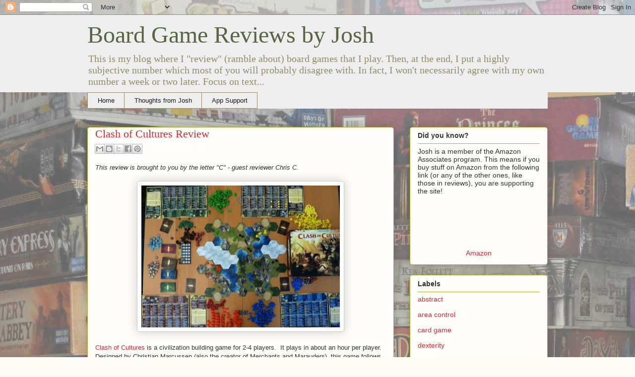

--- FILE ---
content_type: text/html; charset=UTF-8
request_url: https://www.boardgamereviewsbyjosh.com/2013/02/clash-of-cultures-review.html
body_size: 24305
content:
<!DOCTYPE html>
<html class='v2' dir='ltr' xmlns='http://www.w3.org/1999/xhtml' xmlns:b='http://www.google.com/2005/gml/b' xmlns:data='http://www.google.com/2005/gml/data' xmlns:expr='http://www.google.com/2005/gml/expr' xmlns:fb='https://www.facebook.com/2008/fbml'>
<head>
<link href='https://www.blogger.com/static/v1/widgets/335934321-css_bundle_v2.css' rel='stylesheet' type='text/css'/>
<meta content='IE=EmulateIE7' http-equiv='X-UA-Compatible'/>
<meta content='width=1100' name='viewport'/>
<meta content='text/html; charset=UTF-8' http-equiv='Content-Type'/>
<meta content='blogger' name='generator'/>
<link href='https://www.boardgamereviewsbyjosh.com/favicon.ico' rel='icon' type='image/x-icon'/>
<link href='https://www.boardgamereviewsbyjosh.com/2013/02/clash-of-cultures-review.html' rel='canonical'/>
<link rel="alternate" type="application/atom+xml" title="Board Game Reviews by Josh - Atom" href="https://www.boardgamereviewsbyjosh.com/feeds/posts/default" />
<link rel="alternate" type="application/rss+xml" title="Board Game Reviews by Josh - RSS" href="https://www.boardgamereviewsbyjosh.com/feeds/posts/default?alt=rss" />
<link rel="service.post" type="application/atom+xml" title="Board Game Reviews by Josh - Atom" href="https://www.blogger.com/feeds/6829360209113689355/posts/default" />

<link rel="alternate" type="application/atom+xml" title="Board Game Reviews by Josh - Atom" href="https://www.boardgamereviewsbyjosh.com/feeds/3580101813735457201/comments/default" />
<!--Can't find substitution for tag [blog.ieCssRetrofitLinks]-->
<link href='https://blogger.googleusercontent.com/img/b/R29vZ2xl/AVvXsEgGdgFLn9hB5gEmNsj-3UfprxtmGmDGVHXgBxeqhS_mM3sWn1rvwYrJPT7MrdNe4IdMQ4CDF6wjOOudqRhq5MVM79UXejff2KIY6V6bMcVE587IXtvf0Dq_DNfHagoy0JuvRBN70DEumWDl/s400/clash+of+cultures.jpg' rel='image_src'/>
<meta content='https://www.boardgamereviewsbyjosh.com/2013/02/clash-of-cultures-review.html' property='og:url'/>
<meta content='Clash of Cultures Review' property='og:title'/>
<meta content='Board Game Reviews for players of all kinds! Netrunner, Risk 2210, Settlers of Catan, Dominion, Puerto Rico, Monopoly Deal and hundreds more!' property='og:description'/>
<meta content='https://blogger.googleusercontent.com/img/b/R29vZ2xl/AVvXsEgGdgFLn9hB5gEmNsj-3UfprxtmGmDGVHXgBxeqhS_mM3sWn1rvwYrJPT7MrdNe4IdMQ4CDF6wjOOudqRhq5MVM79UXejff2KIY6V6bMcVE587IXtvf0Dq_DNfHagoy0JuvRBN70DEumWDl/w1200-h630-p-k-no-nu/clash+of+cultures.jpg' property='og:image'/>
<!-- Switch to be "Page Title | Blog Title" for SEO purposes -->
<title>Clash of Cultures Review | Board Game Reviews by Josh</title>
<!-- <title><data:blog.pageTitle/></title> -->
<meta content='' name='description'/>
<style id='page-skin-1' type='text/css'><!--
/*
-----------------------------------------------
Blogger Template Style
Name:     Awesome Inc.
Designer: Tina Chen
URL:      tinachen.org
----------------------------------------------- */
/* Variable definitions
====================
<Variable name="keycolor" description="Main Color" type="color" default="#ffffff"/>
<Group description="Page" selector="body">
<Variable name="body.font" description="Font" type="font"
default="normal normal 13px Arial, Tahoma, Helvetica, FreeSans, sans-serif"/>
<Variable name="body.background.color" description="Background Color" type="color" default="#000000"/>
<Variable name="body.text.color" description="Text Color" type="color" default="#ffffff"/>
</Group>
<Group description="Links" selector=".main-inner">
<Variable name="link.color" description="Link Color" type="color" default="#888888"/>
<Variable name="link.visited.color" description="Visited Color" type="color" default="#444444"/>
<Variable name="link.hover.color" description="Hover Color" type="color" default="#cccccc"/>
</Group>
<Group description="Blog Title" selector=".header h1">
<Variable name="header.font" description="Title Font" type="font"
default="normal bold 40px Arial, Tahoma, Helvetica, FreeSans, sans-serif"/>
<Variable name="header.text.color" description="Title Color" type="color" default="#333333" />
<Variable name="header.background.color" description="Header Background" type="color" default="transparent" />
</Group>
<Group description="Blog Description" selector=".header .description">
<Variable name="description.font" description="Font" type="font"
default="normal normal 14px Arial, Tahoma, Helvetica, FreeSans, sans-serif"/>
<Variable name="description.text.color" description="Text Color" type="color"
default="#333333" />
</Group>
<Group description="Tabs Text" selector=".tabs-inner .widget li a">
<Variable name="tabs.font" description="Font" type="font"
default="normal bold 14px Arial, Tahoma, Helvetica, FreeSans, sans-serif"/>
<Variable name="tabs.text.color" description="Text Color" type="color" default="#333333"/>
<Variable name="tabs.selected.text.color" description="Selected Color" type="color" default="#191919"/>
</Group>
<Group description="Tabs Background" selector=".tabs-outer .PageList">
<Variable name="tabs.background.color" description="Background Color" type="color" default="#141414"/>
<Variable name="tabs.selected.background.color" description="Selected Color" type="color" default="#444444"/>
<Variable name="tabs.border.color" description="Border Color" type="color" default="#aab123"/>
</Group>
<Group description="Date Header" selector=".main-inner .widget h2.date-header, .main-inner .widget h2.date-header span">
<Variable name="date.font" description="Font" type="font"
default="normal normal 14px Arial, Tahoma, Helvetica, FreeSans, sans-serif"/>
<Variable name="date.text.color" description="Text Color" type="color" default="#666666"/>
<Variable name="date.border.color" description="Border Color" type="color" default="#aab123"/>
</Group>
<Group description="Post Title" selector="h3.post-title, h4, h3.post-title a">
<Variable name="post.title.font" description="Font" type="font"
default="normal bold 22px Arial, Tahoma, Helvetica, FreeSans, sans-serif"/>
<Variable name="post.title.text.color" description="Text Color" type="color" default="#333333"/>
</Group>
<Group description="Post Background" selector=".post">
<Variable name="post.background.color" description="Background Color" type="color" default="#fefdfa" />
<Variable name="post.border.color" description="Border Color" type="color" default="#aab123" />
<Variable name="post.border.bevel.color" description="Bevel Color" type="color" default="#aab123"/>
</Group>
<Group description="Gadget Title" selector="h2">
<Variable name="widget.title.font" description="Font" type="font"
default="normal bold 14px Arial, Tahoma, Helvetica, FreeSans, sans-serif"/>
<Variable name="widget.title.text.color" description="Text Color" type="color" default="#333333"/>
</Group>
<Group description="Gadget Text" selector=".sidebar .widget">
<Variable name="widget.font" description="Font" type="font"
default="normal normal 14px Arial, Tahoma, Helvetica, FreeSans, sans-serif"/>
<Variable name="widget.text.color" description="Text Color" type="color" default="#333333"/>
<Variable name="widget.alternate.text.color" description="Alternate Color" type="color" default="#666666"/>
</Group>
<Group description="Gadget Links" selector=".sidebar .widget">
<Variable name="widget.link.color" description="Link Color" type="color" default="#d52a33"/>
<Variable name="widget.link.visited.color" description="Visited Color" type="color" default="#7d181e"/>
<Variable name="widget.link.hover.color" description="Hover Color" type="color" default="#d52a33"/>
</Group>
<Group description="Gadget Background" selector=".sidebar .widget">
<Variable name="widget.background.color" description="Background Color" type="color" default="#141414"/>
<Variable name="widget.border.color" description="Border Color" type="color" default="#222222"/>
<Variable name="widget.border.bevel.color" description="Bevel Color" type="color" default="#000000"/>
</Group>
<Group description="Sidebar Background" selector=".column-left-inner .column-right-inner">
<Variable name="widget.outer.background.color" description="Background Color" type="color" default="transparent" />
</Group>
<Group description="Images" selector=".main-inner">
<Variable name="image.background.color" description="Background Color" type="color" default="transparent"/>
<Variable name="image.border.color" description="Border Color" type="color" default="transparent"/>
</Group>
<Group description="Feed" selector=".blog-feeds">
<Variable name="feed.text.color" description="Text Color" type="color" default="#333333"/>
</Group>
<Group description="Feed Links" selector=".blog-feeds">
<Variable name="feed.link.color" description="Link Color" type="color" default="#d52a33"/>
<Variable name="feed.link.visited.color" description="Visited Color" type="color" default="#7d181e"/>
<Variable name="feed.link.hover.color" description="Hover Color" type="color" default="#d52a33"/>
</Group>
<Group description="Pager" selector=".blog-pager">
<Variable name="pager.background.color" description="Background Color" type="color" default="#fefdfa" />
</Group>
<Group description="Footer" selector=".footer-outer">
<Variable name="footer.background.color" description="Background Color" type="color" default="#fefdfa" />
<Variable name="footer.text.color" description="Text Color" type="color" default="#333333" />
</Group>
<Variable name="title.shadow.spread" description="Title Shadow" type="length" default="-1px"/>
<Variable name="body.background" description="Body Background" type="background"
color="#fcfbf5"
default="$(color) none repeat scroll top left"/>
<Variable name="body.background.gradient.cap" description="Body Gradient Cap" type="url"
default="none"/>
<Variable name="body.background.size" description="Body Background Size" type="string" default="auto"/>
<Variable name="tabs.background.gradient" description="Tabs Background Gradient" type="url"
default="none"/>
<Variable name="header.background.gradient" description="Header Background Gradient" type="url" default="none" />
<Variable name="header.padding.top" description="Header Top Padding" type="length" default="22px" />
<Variable name="header.margin.top" description="Header Top Margin" type="length" default="0" />
<Variable name="header.margin.bottom" description="Header Bottom Margin" type="length" default="0" />
<Variable name="widget.padding.top" description="Widget Padding Top" type="length" default="8px" />
<Variable name="widget.padding.side" description="Widget Padding Side" type="length" default="15px" />
<Variable name="widget.outer.margin.top" description="Widget Top Margin" type="length" default="0" />
<Variable name="widget.outer.background.gradient" description="Gradient" type="url" default="none" />
<Variable name="widget.border.radius" description="Gadget Border Radius" type="length" default="0" />
<Variable name="outer.shadow.spread" description="Outer Shadow Size" type="length" default="0" />
<Variable name="date.header.border.radius.top" description="Date Header Border Radius Top" type="length" default="0" />
<Variable name="date.header.position" description="Date Header Position" type="length" default="15px" />
<Variable name="date.space" description="Date Space" type="length" default="30px" />
<Variable name="date.position" description="Date Float" type="string" default="static" />
<Variable name="date.padding.bottom" description="Date Padding Bottom" type="length" default="0" />
<Variable name="date.border.size" description="Date Border Size" type="length" default="0" />
<Variable name="date.background" description="Date Background" type="background" color="transparent"
default="$(color) none no-repeat scroll top left" />
<Variable name="date.first.border.radius.top" description="Date First top radius" type="length" default="5px" />
<Variable name="date.last.space.bottom" description="Date Last Space Bottom" type="length"
default="20px" />
<Variable name="date.last.border.radius.bottom" description="Date Last bottom radius" type="length" default="5px" />
<Variable name="post.first.padding.top" description="First Post Padding Top" type="length" default="0" />
<Variable name="image.shadow.spread" description="Image Shadow Size" type="length" default="0"/>
<Variable name="image.border.radius" description="Image Border Radius" type="length" default="0"/>
<Variable name="separator.outdent" description="Separator Outdent" type="length" default="15px" />
<Variable name="title.separator.border.size" description="Widget Title Border Size" type="length" default="1px" />
<Variable name="list.separator.border.size" description="List Separator Border Size" type="length" default="1px" />
<Variable name="shadow.spread" description="Shadow Size" type="length" default="0"/>
<Variable name="startSide" description="Side where text starts in blog language" type="automatic" default="left"/>
<Variable name="endSide" description="Side where text ends in blog language" type="automatic" default="right"/>
<Variable name="date.side" description="Side where date header is placed" type="string" default="right"/>
<Variable name="pager.border.radius.top" description="Pager Border Top Radius" type="length" default="5px" />
<Variable name="pager.space.top" description="Pager Top Space" type="length" default="1em" />
<Variable name="footer.background.gradient" description="Background Gradient" type="url" default="none" />
<Variable name="mobile.background.size" description="Mobile Background Size" type="string"
default="auto"/>
<Variable name="mobile.background.overlay" description="Mobile Background Overlay" type="string"
default="transparent none repeat scroll top left"/>
<Variable name="mobile.button.color" description="Mobile Button Color" type="color" default="#ffffff" />
*/
/* Content
----------------------------------------------- */
body {
font: normal normal 13px Arial, Tahoma, Helvetica, FreeSans, sans-serif;
color: #333333;
background: #fcfbf5 url(//1.bp.blogspot.com/-l38HA8mqUlA/Txb9Su4ydKI/AAAAAAAAATE/RKFJ3Q1L-40/s0/pile%2Bof%2Bgames.jpg) repeat scroll top left;
}
html body .content-outer {
min-width: 0;
max-width: 100%;
width: 100%;
}
a:link {
text-decoration: none;
color: #d52a33;
}
a:visited {
text-decoration: none;
color: #7d181e;
}
a:hover {
text-decoration: underline;
color: #d52a33;
}
.body-fauxcolumn-outer .cap-top {
position: absolute;
z-index: 1;
height: 276px;
width: 100%;
background: transparent none repeat-x scroll top left;
_background-image: none;
}
/* Columns
----------------------------------------------- */
.content-inner {
padding: 0;
}
.header-inner .section {
margin: 0 16px;
}
.tabs-inner .section {
margin: 0 16px;
}
.main-inner {
padding-top: 30px;
}
.main-inner .column-center-inner,
.main-inner .column-left-inner,
.main-inner .column-right-inner {
padding: 0 5px;
}
*+html body .main-inner .column-center-inner {
margin-top: -30px;
}
#layout .main-inner .column-center-inner {
margin-top: 0;
}
/* Header
----------------------------------------------- */
.header-outer {
margin: 0 0 0 0;
background: #eeeeee none repeat scroll 0 0;
}
.Header h1 {
font: normal normal 48px Georgia, Utopia, 'Palatino Linotype', Palatino, serif;
color: #596544;
text-shadow: 0 0 -1px #000000;
}
.Header h1 a {
color: #596544;
}
.Header .description {
font: normal normal 20px Georgia, Utopia, 'Palatino Linotype', Palatino, serif;
color: #908d6a;
}
.header-inner .Header .titlewrapper,
.header-inner .Header .descriptionwrapper {
padding-left: 0;
padding-right: 0;
margin-bottom: 0;
}
.header-inner .Header .titlewrapper {
padding-top: 12px;
}
/* Tabs
----------------------------------------------- */
.tabs-outer {
overflow: hidden;
position: relative;
background: #fcfcfc url(//www.blogblog.com/1kt/awesomeinc/tabs_gradient_light.png) repeat scroll 0 0;
}
#layout .tabs-outer {
overflow: visible;
}
.tabs-cap-top, .tabs-cap-bottom {
position: absolute;
width: 100%;
--Josh Commented out
--border-top: 1px solid #908d6a;
}
.tabs-cap-bottom {
bottom: 0;
}
.tabs-inner .widget li a {
display: inline-block;
margin: 0;
padding: .6em 1.5em;
font: normal normal 13px Arial, Tahoma, Helvetica, FreeSans, sans-serif;
color: #191919;
border-top: 1px solid #908d6a;
border-bottom: 1px solid #908d6a;
border-left: 1px solid #908d6a;
}
.tabs-inner .widget li:last-child a {
border-right: 1px solid #908d6a;
}
.tabs-inner .widget li.selected a, .tabs-inner .widget li a:hover {
background: #575757 url(//www.blogblog.com/1kt/awesomeinc/tabs_gradient_light.png) repeat-x scroll 0 -100px;
color: #ffffff;
}
/* Headings
----------------------------------------------- */
h2 {
font: normal bold 14px Arial, Tahoma, Helvetica, FreeSans, sans-serif;
color: #333333;
}
/* Widgets
----------------------------------------------- */
.main-inner .section {
margin: 0 27px;
padding: 0;
}
.main-inner .column-left-outer,
.main-inner .column-right-outer {
margin-top: 0;
}
#layout .main-inner .column-left-outer,
#layout .main-inner .column-right-outer {
margin-top: 0;
}
.main-inner .column-left-inner,
.main-inner .column-right-inner {
background: transparent none repeat 0 0;
-moz-box-shadow: 0 0 0 rgba(0, 0, 0, .2);
-webkit-box-shadow: 0 0 0 rgba(0, 0, 0, .2);
-goog-ms-box-shadow: 0 0 0 rgba(0, 0, 0, .2);
box-shadow: 0 0 0 rgba(0, 0, 0, .2);
-moz-border-radius: 5px;
-webkit-border-radius: 5px;
-goog-ms-border-radius: 5px;
border-radius: 5px;
}
#layout .main-inner .column-left-inner,
#layout .main-inner .column-right-inner {
margin-top: 0;
}
.sidebar .widget {
font: normal normal 14px Arial, Tahoma, Helvetica, FreeSans, sans-serif;
color: #333333;
}
.sidebar .widget a:link {
color: #d52a33;
}
.sidebar .widget a:visited {
color: #7d181e;
}
.sidebar .widget a:hover {
color: #d52a33;
}
.sidebar .widget h2 {
text-shadow: 0 0 -1px #000000;
}
.main-inner .widget {
background-color: #fefdfa;
border: 1px solid #aab123;
padding: 0 15px 15px;
margin: 20px -16px;
-moz-box-shadow: 0 0 20px rgba(0, 0, 0, .2);
-webkit-box-shadow: 0 0 20px rgba(0, 0, 0, .2);
-goog-ms-box-shadow: 0 0 20px rgba(0, 0, 0, .2);
box-shadow: 0 0 20px rgba(0, 0, 0, .2);
-moz-border-radius: 5px;
-webkit-border-radius: 5px;
-goog-ms-border-radius: 5px;
border-radius: 5px;
}
.main-inner .widget h2 {
margin: 0 -0;
padding: .6em 0 .5em;
border-bottom: 1px solid transparent;
}
.footer-inner .widget h2 {
padding: 0 0 .4em;
border-bottom: 1px solid transparent;
}
.main-inner .widget h2 + div, .footer-inner .widget h2 + div {
border-top: 1px solid #aab123;
padding-top: 8px;
}
.main-inner .widget .widget-content {
margin: 0 -0;
padding: 7px 0 0;
}
.main-inner .widget ul, .main-inner .widget #ArchiveList ul.flat {
margin: -8px -15px 0;
padding: 0;
list-style: none;
}
.main-inner .widget #ArchiveList {
margin: -8px 0 0;
}
.main-inner .widget ul li, .main-inner .widget #ArchiveList ul.flat li {
padding: .5em 15px;
text-indent: 0;
color: #666666;
border-top: 0 solid #aab123;
border-bottom: 1px solid transparent;
}
.main-inner .widget #ArchiveList ul li {
padding-top: .25em;
padding-bottom: .25em;
}
.main-inner .widget ul li:first-child, .main-inner .widget #ArchiveList ul.flat li:first-child {
border-top: none;
}
.main-inner .widget ul li:last-child, .main-inner .widget #ArchiveList ul.flat li:last-child {
border-bottom: none;
}
.post-body {
position: relative;
}
.main-inner .widget .post-body ul {
padding: 0 2.5em;
margin: .5em 0;
list-style: disc;
}
.main-inner .widget .post-body ul li {
padding: 0.25em 0;
margin-bottom: .25em;
color: #333333;
border: none;
}
.footer-inner .widget ul {
padding: 0;
list-style: none;
}
.widget .zippy {
color: #666666;
}
/* Posts
----------------------------------------------- */
body .main-inner .Blog {
padding: 0;
margin-bottom: 1em;
background-color: transparent;
border: none;
-moz-box-shadow: 0 0 0 rgba(0, 0, 0, 0);
-webkit-box-shadow: 0 0 0 rgba(0, 0, 0, 0);
-goog-ms-box-shadow: 0 0 0 rgba(0, 0, 0, 0);
box-shadow: 0 0 0 rgba(0, 0, 0, 0);
}
.main-inner .section:last-child .Blog:last-child {
padding: 0;
margin-bottom: 1em;
}
.main-inner .widget h2.date-header {
margin: 0 -15px 1px;
padding: 0 0 0 0;
font: normal normal 13px Arial, Tahoma, Helvetica, FreeSans, sans-serif;
color: #908d6a;
background: transparent none no-repeat scroll top left;
border-top: 0 solid #aab123;
border-bottom: 1px solid transparent;
-moz-border-radius-topleft: 0;
-moz-border-radius-topright: 0;
-webkit-border-top-left-radius: 0;
-webkit-border-top-right-radius: 0;
border-top-left-radius: 0;
border-top-right-radius: 0;
position: static;
bottom: 100%;
right: 15px;
text-shadow: 0 0 -1px #000000;
}
.main-inner .widget h2.date-header span {
font: normal normal 13px Arial, Tahoma, Helvetica, FreeSans, sans-serif;
display: block;
padding: .5em 15px;
border-left: 0 solid #aab123;
border-right: 0 solid #aab123;
}
.date-outer {
position: relative;
margin: 30px 0 20px;
padding: 0 15px;
background-color: #fefdfa;
border: 1px solid #aab123;
-moz-box-shadow: 0 0 20px rgba(0, 0, 0, .2);
-webkit-box-shadow: 0 0 20px rgba(0, 0, 0, .2);
-goog-ms-box-shadow: 0 0 20px rgba(0, 0, 0, .2);
box-shadow: 0 0 20px rgba(0, 0, 0, .2);
-moz-border-radius: 5px;
-webkit-border-radius: 5px;
-goog-ms-border-radius: 5px;
border-radius: 5px;
}
.date-outer:first-child {
margin-top: 0;
}
.date-outer:last-child {
margin-bottom: 20px;
-moz-border-radius-bottomleft: 5px;
-moz-border-radius-bottomright: 5px;
-webkit-border-bottom-left-radius: 5px;
-webkit-border-bottom-right-radius: 5px;
-goog-ms-border-bottom-left-radius: 5px;
-goog-ms-border-bottom-right-radius: 5px;
border-bottom-left-radius: 5px;
border-bottom-right-radius: 5px;
}
.date-posts {
margin: 0 -0;
padding: 0 0;
clear: both;
}
.post-outer, .inline-ad {
border-top: 1px solid #aab123;
margin: 0 -0;
padding: 15px 0;
}
.post-outer {
padding-bottom: 10px;
}
.post-outer:first-child {
padding-top: 0;
border-top: none;
}
.post-outer:last-child, .inline-ad:last-child {
border-bottom: none;
}
.post-body {
position: relative;
}
.post-body img {
padding: 8px;
background: #ffffff;
border: 1px solid #cccccc;
-moz-box-shadow: 0 0 20px rgba(0, 0, 0, .2);
-webkit-box-shadow: 0 0 20px rgba(0, 0, 0, .2);
box-shadow: 0 0 20px rgba(0, 0, 0, .2);
-moz-border-radius: 5px;
-webkit-border-radius: 5px;
border-radius: 5px;
}
h3.post-title, h4 {
font: normal normal 22px Georgia, Utopia, 'Palatino Linotype', Palatino, serif;
color: #d52a33;
}
h3.post-title a {
font: normal normal 22px Georgia, Utopia, 'Palatino Linotype', Palatino, serif;
color: #d52a33;
}
h3.post-title a:hover {
color: #d52a33;
text-decoration: underline;
}
.post-header {
margin: 0 0 1em;
}
.post-body {
line-height: 1.4;
}
.post-outer h2 {
color: #333333;
}
.post-footer {
margin: 1.5em 0 0;
}
#blog-pager {
padding: 15px;
font-size: 120%;
background-color: #fefdfa;
border: 1px solid #aab123;
-moz-box-shadow: 0 0 20px rgba(0, 0, 0, .2);
-webkit-box-shadow: 0 0 20px rgba(0, 0, 0, .2);
-goog-ms-box-shadow: 0 0 20px rgba(0, 0, 0, .2);
box-shadow: 0 0 20px rgba(0, 0, 0, .2);
-moz-border-radius: 5px;
-webkit-border-radius: 5px;
-goog-ms-border-radius: 5px;
border-radius: 5px;
-moz-border-radius-topleft: 5px;
-moz-border-radius-topright: 5px;
-webkit-border-top-left-radius: 5px;
-webkit-border-top-right-radius: 5px;
-goog-ms-border-top-left-radius: 5px;
-goog-ms-border-top-right-radius: 5px;
border-top-left-radius: 5px;
border-top-right-radius-topright: 5px;
margin-top: 1em;
}
.blog-feeds, .post-feeds {
margin: 1em 0;
text-align: center;
color: #333333;
}
.blog-feeds a, .post-feeds a {
color: #d52a33;
}
.blog-feeds a:visited, .post-feeds a:visited {
color: #7d181e;
}
.blog-feeds a:hover, .post-feeds a:hover {
color: #d52a33;
}
.post-outer .comments {
margin-top: 2em;
}
/* Comments
----------------------------------------------- */
.comments .comments-content .icon.blog-author {
background-repeat: no-repeat;
background-image: url([data-uri]);
}
.comments .comments-content .loadmore a {
border-top: 1px solid #908d6a;
border-bottom: 1px solid #908d6a;
}
.comments .continue {
border-top: 2px solid #908d6a;
}
/* Footer
----------------------------------------------- */
.footer-outer {
margin: -20px 0 -1px;
padding: 20px 0 0;
color: #333333;
overflow: hidden;
}
.footer-fauxborder-left {
border-top: 1px solid #aab123;
background: #fefdfa none repeat scroll 0 0;
-moz-box-shadow: 0 0 20px rgba(0, 0, 0, .2);
-webkit-box-shadow: 0 0 20px rgba(0, 0, 0, .2);
-goog-ms-box-shadow: 0 0 20px rgba(0, 0, 0, .2);
box-shadow: 0 0 20px rgba(0, 0, 0, .2);
margin: 0 -20px;
}
/* Mobile
----------------------------------------------- */
body.mobile {
background-size: auto;
}
.mobile .body-fauxcolumn-outer {
background: transparent none repeat scroll top left;
}
*+html body.mobile .main-inner .column-center-inner {
margin-top: 0;
}
.mobile .main-inner .widget {
padding: 0 0 15px;
}
.mobile .main-inner .widget h2 + div,
.mobile .footer-inner .widget h2 + div {
border-top: none;
padding-top: 0;
}
.mobile .footer-inner .widget h2 {
padding: 0.5em 0;
border-bottom: none;
}
.mobile .main-inner .widget .widget-content {
margin: 0;
padding: 7px 0 0;
}
.mobile .main-inner .widget ul,
.mobile .main-inner .widget #ArchiveList ul.flat {
margin: 0 -15px 0;
}
.mobile .main-inner .widget h2.date-header {
right: 0;
}
.mobile .date-header span {
padding: 0.4em 0;
}
.mobile .date-outer:first-child {
margin-bottom: 0;
border: 1px solid #aab123;
-moz-border-radius-topleft: 5px;
-moz-border-radius-topright: 5px;
-webkit-border-top-left-radius: 5px;
-webkit-border-top-right-radius: 5px;
-goog-ms-border-top-left-radius: 5px;
-goog-ms-border-top-right-radius: 5px;
border-top-left-radius: 5px;
border-top-right-radius: 5px;
}
.mobile .date-outer {
border-color: #aab123;
border-width: 0 1px 1px;
}
.mobile .date-outer:last-child {
margin-bottom: 0;
}
.mobile .main-inner {
padding: 0;
}
.mobile .header-inner .section {
margin: 0;
}
.mobile .blog-posts {
padding: 0 10px;
}
.mobile .post-outer, .mobile .inline-ad {
padding: 5px 0;
}
.mobile .tabs-inner .section {
margin: 0 10px;
}
.mobile .main-inner .widget h2 {
margin: 0;
padding: 0;
}
.mobile .main-inner .widget h2.date-header span {
padding: 0;
}
.mobile .main-inner .widget .widget-content {
margin: 0;
padding: 7px 0 0;
}
.mobile #blog-pager {
border: 1px solid transparent;
background: #fefdfa none repeat scroll 0 0;
}
.mobile .main-inner .column-left-inner,
.mobile .main-inner .column-right-inner {
background: transparent none repeat 0 0;
-moz-box-shadow: none;
-webkit-box-shadow: none;
-goog-ms-box-shadow: none;
box-shadow: none;
}
.mobile .date-posts {
margin: 0;
padding: 0;
}
.mobile .footer-fauxborder-left {
margin: 0;
border-top: inherit;
}
.mobile .main-inner .section:last-child .Blog:last-child {
margin-bottom: 0;
}
.mobile-index-contents {
color: #333333;
}
.mobile .mobile-link-button {
background: #d52a33 url(//www.blogblog.com/1kt/awesomeinc/tabs_gradient_light.png) repeat scroll 0 0;
}
.mobile-link-button a:link, .mobile-link-button a:visited {
color: #ffffff;
}
.mobile .tabs-inner .PageList .widget-content {
background: transparent;
border-top: 1px solid;
border-color: #908d6a;
color: #191919;
}
.mobile .tabs-inner .PageList .widget-content .pagelist-arrow {
border-left: 1px solid #908d6a;
}
#DivWithTabsAndAd {
}
#PageList1 {
background: #eeeeee
}
#DivJosh1 {
background: transparent
}
#DivJosh2 {
background: transparent
}
#DivJosh3 {
background: transparent
}
#DivJosh4 {
background: transparent
}
#DivJosh5 {
background: transparent
}
#DivJosh6 {
background: transparent
}
#crosscol {
height: 10px;
}
--></style>
<style id='template-skin-1' type='text/css'><!--
body {
min-width: 960px;
}
.content-outer, .content-fauxcolumn-outer, .region-inner {
min-width: 960px;
max-width: 960px;
_width: 960px;
}
.main-inner .columns {
padding-left: 0;
padding-right: 310px;
}
.main-inner .fauxcolumn-center-outer {
left: 0;
right: 310px;
/* IE6 does not respect left and right together */
_width: expression(this.parentNode.offsetWidth -
parseInt("0") -
parseInt("310px") + 'px');
}
.main-inner .fauxcolumn-left-outer {
width: 0;
}
.main-inner .fauxcolumn-right-outer {
width: 310px;
}
.main-inner .column-left-outer {
width: 0;
right: 100%;
margin-left: -0;
}
.main-inner .column-right-outer {
width: 310px;
margin-right: -310px;
}
#layout {
min-width: 0;
}
#layout .content-outer {
min-width: 0;
width: 800px;
}
#layout .region-inner {
min-width: 0;
width: auto;
}
--></style>
<link href='https://www.blogger.com/dyn-css/authorization.css?targetBlogID=6829360209113689355&amp;zx=f2c2ba13-30b9-4b51-a44a-6e79ab045197' media='none' onload='if(media!=&#39;all&#39;)media=&#39;all&#39;' rel='stylesheet'/><noscript><link href='https://www.blogger.com/dyn-css/authorization.css?targetBlogID=6829360209113689355&amp;zx=f2c2ba13-30b9-4b51-a44a-6e79ab045197' rel='stylesheet'/></noscript>
<meta name='google-adsense-platform-account' content='ca-host-pub-1556223355139109'/>
<meta name='google-adsense-platform-domain' content='blogspot.com'/>

<!-- data-ad-client=ca-pub-0583164757015388 -->

</head>
<body class='loading'>
<div class='navbar section' id='navbar'><div class='widget Navbar' data-version='1' id='Navbar1'><script type="text/javascript">
    function setAttributeOnload(object, attribute, val) {
      if(window.addEventListener) {
        window.addEventListener('load',
          function(){ object[attribute] = val; }, false);
      } else {
        window.attachEvent('onload', function(){ object[attribute] = val; });
      }
    }
  </script>
<div id="navbar-iframe-container"></div>
<script type="text/javascript" src="https://apis.google.com/js/platform.js"></script>
<script type="text/javascript">
      gapi.load("gapi.iframes:gapi.iframes.style.bubble", function() {
        if (gapi.iframes && gapi.iframes.getContext) {
          gapi.iframes.getContext().openChild({
              url: 'https://www.blogger.com/navbar/6829360209113689355?po\x3d3580101813735457201\x26origin\x3dhttps://www.boardgamereviewsbyjosh.com',
              where: document.getElementById("navbar-iframe-container"),
              id: "navbar-iframe"
          });
        }
      });
    </script><script type="text/javascript">
(function() {
var script = document.createElement('script');
script.type = 'text/javascript';
script.src = '//pagead2.googlesyndication.com/pagead/js/google_top_exp.js';
var head = document.getElementsByTagName('head')[0];
if (head) {
head.appendChild(script);
}})();
</script>
</div></div>
<div class='body-fauxcolumns'>
<div class='fauxcolumn-outer body-fauxcolumn-outer'>
<div class='cap-top'>
<div class='cap-left'></div>
<div class='cap-right'></div>
</div>
<div class='fauxborder-left'>
<div class='fauxborder-right'></div>
<div class='fauxcolumn-inner'>
</div>
</div>
<div class='cap-bottom'>
<div class='cap-left'></div>
<div class='cap-right'></div>
</div>
</div>
</div>
<div class='content'>
<div class='content-fauxcolumns'>
<div class='fauxcolumn-outer content-fauxcolumn-outer'>
<div class='cap-top'>
<div class='cap-left'></div>
<div class='cap-right'></div>
</div>
<div class='fauxborder-left'>
<div class='fauxborder-right'></div>
<div class='fauxcolumn-inner'>
</div>
</div>
<div class='cap-bottom'>
<div class='cap-left'></div>
<div class='cap-right'></div>
</div>
</div>
</div>
<div class='content-outer'>
<div class='content-cap-top cap-top'>
<div class='cap-left'></div>
<div class='cap-right'></div>
</div>
<div class='fauxborder-left content-fauxborder-left'>
<div class='fauxborder-right content-fauxborder-right'></div>
<div class='content-inner'>
<header>
<div class='header-outer'>
<div class='header-cap-top cap-top'>
<div class='cap-left'></div>
<div class='cap-right'></div>
</div>
<div class='fauxborder-left header-fauxborder-left'>
<div class='fauxborder-right header-fauxborder-right'></div>
<div class='region-inner header-inner'>
<div class='header section' id='header'><div class='widget Header' data-version='1' id='Header1'>
<div id='header-inner'>
<div class='titlewrapper'>
<h1 class='title'>
<a href='https://www.boardgamereviewsbyjosh.com/'>
Board Game Reviews by Josh
</a>
</h1>
</div>
<div class='descriptionwrapper'>
<p class='description'><span>This is my blog where I "review" (ramble about) board games that I play.  Then, at the end, I put a highly subjective number which most of you will probably disagree with.  In fact, I won't necessarily agree with my own number a week or two later.  Focus on text...</span></p>
</div>
</div>
</div></div>
</div>
</div>
<div class='header-cap-bottom cap-bottom' id='DivJosh7'>
<div class='cap-left' id='DivJosh8'></div>
<div class='cap-right' id='DivJosh9'></div>
</div>
</div>
</header>
<div class='tabs-outer' id='DivJosh1'>
<div class='tabs-cap-top cap-top' id='DivJosh2'>
<div class='cap-left' id='DivJosh3'></div>
<div class='cap-right' id='DivJosh4'></div>
</div>
<div class='fauxborder-left tabs-fauxborder-left' id='DivJosh5'>
<div class='fauxborder-right tabs-fauxborder-right' id='DivJosh6'></div>
<div class='region-inner tabs-inner' id='DivWithTabsAndAd'>
<div class='tabs section' id='crosscol'><div class='widget PageList' data-version='1' id='PageList1'>
<div class='widget-content'>
<ul>
<li>
<a href='https://www.boardgamereviewsbyjosh.com/'>Home</a>
</li>
<li>
<a href='https://www.boardgamereviewsbyjosh.com/p/thoughts-from-josh.html'>Thoughts from Josh</a>
</li>
<li>
<a href='https://www.boardgamereviewsbyjosh.com/p/app-support.html'>App Support</a>
</li>
</ul>
<div class='clear'></div>
</div>
</div></div>
<div class='tabs section' id='crosscol-overflow'><div class='widget HTML' data-version='1' id='HTML2'>
<div class='widget-content'>
<!--<center>
<a href="http://kck.st/1DNmMPn"><img border="0" src="https://blogger.googleusercontent.com/img/b/R29vZ2xl/AVvXsEhjfMw7by9POLB_A3fMc7K9TTvYRmVm4rngoaPwtQR8cnBO4A-0kPoPIPSNc8ceEOp_7xqM8p9JAKa8ph055YmphP24upz5wuKn9PBKDbrA5V0rFerYjKdxq5pklwP6BpBjTl_9spaXWBPh/s1600/banner-5.jpg" /></a>
</center>-->
</div>
<div class='clear'></div>
</div></div>
</div>
</div>
<div class='tabs-cap-bottom cap-bottom'>
<div class='cap-left'></div>
<div class='cap-right'></div>
</div>
</div>
<div class='main-outer'>
<div class='main-cap-top cap-top'>
<div class='cap-left'></div>
<div class='cap-right'></div>
</div>
<div class='fauxborder-left main-fauxborder-left'>
<div class='fauxborder-right main-fauxborder-right'></div>
<div class='region-inner main-inner'>
<div class='columns fauxcolumns'>
<div class='fauxcolumn-outer fauxcolumn-center-outer'>
<div class='cap-top'>
<div class='cap-left'></div>
<div class='cap-right'></div>
</div>
<div class='fauxborder-left'>
<div class='fauxborder-right'></div>
<div class='fauxcolumn-inner'>
</div>
</div>
<div class='cap-bottom'>
<div class='cap-left'></div>
<div class='cap-right'></div>
</div>
</div>
<div class='fauxcolumn-outer fauxcolumn-left-outer'>
<div class='cap-top'>
<div class='cap-left'></div>
<div class='cap-right'></div>
</div>
<div class='fauxborder-left'>
<div class='fauxborder-right'></div>
<div class='fauxcolumn-inner'>
</div>
</div>
<div class='cap-bottom'>
<div class='cap-left'></div>
<div class='cap-right'></div>
</div>
</div>
<div class='fauxcolumn-outer fauxcolumn-right-outer'>
<div class='cap-top'>
<div class='cap-left'></div>
<div class='cap-right'></div>
</div>
<div class='fauxborder-left'>
<div class='fauxborder-right'></div>
<div class='fauxcolumn-inner'>
</div>
</div>
<div class='cap-bottom'>
<div class='cap-left'></div>
<div class='cap-right'></div>
</div>
</div>
<!-- corrects IE6 width calculation -->
<div class='columns-inner'>
<div class='column-center-outer'>
<div class='column-center-inner'>
<div class='main section' id='main'><div class='widget Blog' data-version='1' id='Blog1'>
<div class='blog-posts hfeed'>

          <div class="date-outer">
        

          <div class="date-posts">
        
<div class='post-outer'>
<div class='post hentry' itemprop='blogPost' itemscope='itemscope' itemtype='http://schema.org/BlogPosting'>
<meta content='https://blogger.googleusercontent.com/img/b/R29vZ2xl/AVvXsEgGdgFLn9hB5gEmNsj-3UfprxtmGmDGVHXgBxeqhS_mM3sWn1rvwYrJPT7MrdNe4IdMQ4CDF6wjOOudqRhq5MVM79UXejff2KIY6V6bMcVE587IXtvf0Dq_DNfHagoy0JuvRBN70DEumWDl/s400/clash+of+cultures.jpg' itemprop='image_url'/>
<meta content='6829360209113689355' itemprop='blogId'/>
<meta content='3580101813735457201' itemprop='postId'/>
<a name='3580101813735457201'></a>
<h3 class='post-title entry-title' itemprop='name'>
Clash of Cultures Review
</h3>
<div class='post-header'>
<div class='post-header-line-1'><div class='post-share-buttons goog-inline-block'>
<a class='goog-inline-block share-button sb-email' href='https://www.blogger.com/share-post.g?blogID=6829360209113689355&postID=3580101813735457201&target=email' target='_blank' title='Email This'><span class='share-button-link-text'>Email This</span></a><a class='goog-inline-block share-button sb-blog' href='https://www.blogger.com/share-post.g?blogID=6829360209113689355&postID=3580101813735457201&target=blog' onclick='window.open(this.href, "_blank", "height=270,width=475"); return false;' target='_blank' title='BlogThis!'><span class='share-button-link-text'>BlogThis!</span></a><a class='goog-inline-block share-button sb-twitter' href='https://www.blogger.com/share-post.g?blogID=6829360209113689355&postID=3580101813735457201&target=twitter' target='_blank' title='Share to X'><span class='share-button-link-text'>Share to X</span></a><a class='goog-inline-block share-button sb-facebook' href='https://www.blogger.com/share-post.g?blogID=6829360209113689355&postID=3580101813735457201&target=facebook' onclick='window.open(this.href, "_blank", "height=430,width=640"); return false;' target='_blank' title='Share to Facebook'><span class='share-button-link-text'>Share to Facebook</span></a><a class='goog-inline-block share-button sb-pinterest' href='https://www.blogger.com/share-post.g?blogID=6829360209113689355&postID=3580101813735457201&target=pinterest' target='_blank' title='Share to Pinterest'><span class='share-button-link-text'>Share to Pinterest</span></a>
</div>
</div>
</div>
<div class='post-body entry-content' id='post-body-3580101813735457201' itemprop='description articleBody'>
<div dir="ltr" style="text-align: left;" trbidi="on">
<i>This review is brought to you by the letter "C" - guest reviewer Chris C.</i><br />
<i>&nbsp;</i>
<br />
<div class="separator" style="clear: both; text-align: center;">
<a href="https://blogger.googleusercontent.com/img/b/R29vZ2xl/AVvXsEgGdgFLn9hB5gEmNsj-3UfprxtmGmDGVHXgBxeqhS_mM3sWn1rvwYrJPT7MrdNe4IdMQ4CDF6wjOOudqRhq5MVM79UXejff2KIY6V6bMcVE587IXtvf0Dq_DNfHagoy0JuvRBN70DEumWDl/s1600/clash+of+cultures.jpg" imageanchor="1" style="margin-left: 1em; margin-right: 1em;"><img alt="Clash of Cultures game in play" border="0" height="286" src="https://blogger.googleusercontent.com/img/b/R29vZ2xl/AVvXsEgGdgFLn9hB5gEmNsj-3UfprxtmGmDGVHXgBxeqhS_mM3sWn1rvwYrJPT7MrdNe4IdMQ4CDF6wjOOudqRhq5MVM79UXejff2KIY6V6bMcVE587IXtvf0Dq_DNfHagoy0JuvRBN70DEumWDl/s400/clash+of+cultures.jpg" title="" width="400" /></a></div>
<br />
<a href="http://www.amazon.com/gp/product/B00AMKOXYM/ref=as_li_ss_tl?ie=UTF8&amp;camp=1789&amp;creative=390957&amp;creativeASIN=B00AMKOXYM&amp;linkCode=as2&amp;tag=boagamrevbyjo-20">Clash of Cultures</a> is a civilization building game for 2-4 players. &nbsp;It plays 
in about an hour per player. Designed by Christian Marcussen (also the 
creator of Merchants and Marauders), this game follows in a long 
tradition of historically-themed &#8220;4X&#8221; games, spanning back at least to 
the 1980 Avalon Hill classic, simply called Civilization. &nbsp;That board 
game was the inspiration for Sid Meier&#8217;s classic Civilization computer 
game, and this thread has bounced back and forth several times, 
resulting most recently in Fantasy Flight Games&#8217; popular 2010 release, 
<a href="http://www.boardgamereviewsbyjosh.com/2011/01/civilization-board-game-2010-fantasy.html">Sid Meier&#8217;s Civilization: The Board Game</a>.&nbsp; I'm happy to report that 
Clash of Cultures stands up very nicely against these giants.<br />
<br />
Clash of Cultures is played over six rounds of three turns each. &nbsp;Each turn, 
players take three actions.&nbsp; Actions include moving units, researching 
technologies, harvesting resources and improving cities.&nbsp; As in most 
civilization games, players begin with one city and a settler unit and 
the board is configured with randomized face-down land tiles waiting to 
be explored. &nbsp;Each round is followed by a status phase where players 
have an opportunity to score objectives and then receive an action card, an objective card and a free technology advance. &nbsp;Action cards provide 
special abilities, while objective cards provide ways to score points. 
&nbsp;At the end of the game, players also receive points for each of their 
cities, their technology advances and constructed Wonders. &nbsp;The player 
with the most points wins.<br />
<br />
<table cellpadding="0" cellspacing="0" class="tr-caption-container" style="float: right; text-align: left;"><tbody>
<tr><td style="text-align: center;"><a href="https://blogger.googleusercontent.com/img/b/R29vZ2xl/AVvXsEiuM3cgU4WMuRkXyqghFPX1hZZgeR-VGK7KTcAvEWNjoBRQsw1EHo6kpE_oyrNBNpNEsQ2LstriK_OwW2PJnJuR_w6dY5pGvbqW2lMaIyQIucahmLY6dArHUUHyL_JY6qQo46AP-RCKlJoX/s1600/clash+of+cultures2.jpg" imageanchor="1" style="clear: left; margin-bottom: 1em; margin-left: auto; margin-right: auto;"><img alt="beautiful pieces from Clash of Culture game" border="0" height="240" src="https://blogger.googleusercontent.com/img/b/R29vZ2xl/AVvXsEiuM3cgU4WMuRkXyqghFPX1hZZgeR-VGK7KTcAvEWNjoBRQsw1EHo6kpE_oyrNBNpNEsQ2LstriK_OwW2PJnJuR_w6dY5pGvbqW2lMaIyQIucahmLY6dArHUUHyL_JY6qQo46AP-RCKlJoX/s320/clash+of+cultures2.jpg" title="" width="320" /></a></td></tr>
<tr><td class="tr-caption" style="text-align: center;">Beautifully sculpted pieces.</td></tr>
</tbody></table>
Cities form the heart of each player&#8217;s civilization, and the game features a 
number of novel related mechanics. &nbsp;A city may be activated as an action to harvest resources, build units or increase its size with one of the 
four building types - temples, academies, ports and fortresses. &nbsp;As a 
city grows larger, it can harvest more resources and build more units. 
&nbsp;However, the size of individual cities is limited by the size of a 
player&#8217;s civilization, providing incentive to explore and found 
additional cities. &nbsp;If a city is activated twice in the same turn, its 
citizens become unhappy and will be less effective.&nbsp; Morale can be 
improved using mood tokens earned by researching new technologies.<br />
<br />
The technology tree features a number of interesting options and 
combinations that I have not seen in previous 4X games. &nbsp;One example is 
the Trade Routes technology, which will earn players resources each turn for putting units in potentially vulnerable positions near enemy 
cities. &nbsp;Research technologies may also trigger events, where a player 
draws and resolves the top card from the event deck. &nbsp;These can be good 
or bad - the player might be attacked by barbarians or simply have a good harvest. &nbsp;Events introduce a substantial element of luck to the 
game, but also add much-needed variety and replayability.<br />
<br />
The novel mechanics are supported by the excellent components. &nbsp;Cities are 
round plastic miniatures, and the buildings are on curved bases so that 
each fits beautifully around the city taking up a quarter of the circle.  Each player receives plastic warriors, settlers and ships in their 
color and as they march across the landscape the game takes on an epic 
feel quickly. &nbsp;The individual player boards list the entire tech tree. 
&nbsp;They are made of thick cardboard with square holes next to each 
technology - when a player researches a new tech, they simply place a 
cube in the appropriate hole. &nbsp;This basic idea is a major improvement on
 previous 4X games, where players must often search through a deck of 
technology cards and refer to the manual if they wish to see all of the 
dependencies. &nbsp;Each player also gets a reference card clearly listing 
the game&#8217;s phases, the ways to earn points, and the cost of each unit 
and building.<br />
<br />
<table cellpadding="0" cellspacing="0" class="tr-caption-container" style="float: right; text-align: right;"><tbody>
<tr><td style="text-align: center;"><a href="https://blogger.googleusercontent.com/img/b/R29vZ2xl/AVvXsEhBJ0h1iqdm-hKueJG_84YI-wKtKMZzdpzm408uEiykiJMvKxcvoyK0W3pvjjhKhjh6SgzTx2iEKT_BBrFvReyHJHCArTnwyxs0T-eAUyRJ6O4f5I8W_osUbNsHMPP10JIZGezXJ77VlqAr/s1600/clash+of+cultures3.JPG" imageanchor="1" style="clear: right; margin-bottom: 1em; margin-left: auto; margin-right: auto;"><img alt="tech tree for Clash of Cultures by ZMan games" border="0" height="234" src="https://blogger.googleusercontent.com/img/b/R29vZ2xl/AVvXsEhBJ0h1iqdm-hKueJG_84YI-wKtKMZzdpzm408uEiykiJMvKxcvoyK0W3pvjjhKhjh6SgzTx2iEKT_BBrFvReyHJHCArTnwyxs0T-eAUyRJ6O4f5I8W_osUbNsHMPP10JIZGezXJ77VlqAr/s320/clash+of+cultures3.JPG" title="" width="320" /></a></td></tr>
<tr><td class="tr-caption" style="text-align: center;">The highly intuitive player board</td></tr>
</tbody></table>
Though this game is excellent, it is not without flaws. &nbsp;I wish more had been 
done to encourage combat earlier in the game. &nbsp;In the groups I have 
played with, it is quite rare for players to attack each other before 
the last round of the game (and then only to attempt to capture cities 
containing valuable Wonders). &nbsp;It is relatively inexpensive to found new cities, and additional cities after the first few do not benefit a 
player during the game, so there is little reason to attack other 
players earlier. &nbsp;As a result, the game doesn&#8217;t have as much direct 
interaction as one might expect from a Civilization game. &nbsp;This problem 
was solved elegantly, for example, in <a href="http://www.boardgamereviewsbyjosh.com/2012/10/empires-of-void-review.html">Empires of the Void</a>, where 
mid-game scoring rounds provide an incentive to take planets from other 
players earlier.<br />
<br />
The game does try to encourage combat with the objective card deck. &nbsp;Each 
card lists two ways for the player to score points, one having to do 
with building up a civilization, and the other having to do with 
warfare. &nbsp;However, players may only complete one of the two 
possibilities and both are worth the same number of points. &nbsp;Since the 
civilization-building objectives are easier and combat will usually 
weaken the two players involved to the advantage of the other players, 
the groups I have played with have rarely attempted the combat 
objectives. &nbsp;Additionally, the civilization-building objectives aren&#8217;t 
as varied as I&#8217;d like. &nbsp;More than half fall into a few basic categories 
like building up a certain number of resources or completing a certain 
branch of the tech tree. &nbsp;And, unlike in Sid Meier&#8217;s Civilization: The 
Board Game, players do not have races with unique powers, so the game 
doesn&#8217;t feel as varied over repeat plays as I&#8217;d like.<br />
<br />
These complaints are fairly minor, considering the overall quality of the 
game. &nbsp;Any fan of Civilization-style games should pick this one up 
immediately. &nbsp;It&#8217;s also a great choice for gamers new to the genre - it 
has an excellent rule book and is easier to learn and play than the Sid 
Meier&#8217;s Civilization board game, even if it lacks a little of that 
game&#8217;s variety. &nbsp;It also works very well with 2 or 3 players, which is a bit rare for this style of game. &nbsp;And while it might seem like a small 
thing, the game&#8217;s innovative components relating to cities and tech 
trees really make it a joy to play. <br />
<br />
If Clash of Cultures sounds interesting, you should also check out <a href="http://www.boardgamereviewsbyjosh.com/2012/10/empires-of-void-review.html">Empires of the Void</a>, <a href="http://www.boardgamereviewsbyjosh.com/2011/01/civilization-board-game-2010-fantasy.html">Civilization (by Fantasy Flight Games)</a>, and <a href="http://www.boardgamereviewsbyjosh.com/2010/10/civilization-board-game-eagle-games.html">Civilization (by Eagle Games)</a>.<br />
<br />
<i>I would like to thank Z-Man Games for providing Board Game Reviews by Josh with a review copy of Clash of Cultures.</i> </div>
<div style='clear: both;'></div>
</div>
<div class='post-footer'>
<div class='post-footer-line post-footer-line-1'><span class='post-author vcard'>
Posted by
<span class='fn' itemprop='author' itemscope='itemscope' itemtype='http://schema.org/Person'>
<meta content='https://www.blogger.com/profile/14011225292134198772' itemprop='url'/>
<a class='g-profile' href='https://www.blogger.com/profile/14011225292134198772' rel='author' title='author profile'>
<span itemprop='name'>Josh</span>
</a>
</span>
</span>
<span class='post-comment-link'>
</span>
<span class='post-icons'>
<span class='item-action'>
<a href='https://www.blogger.com/email-post/6829360209113689355/3580101813735457201' title='Email Post'>
<img alt="" class="icon-action" height="13" src="//img1.blogblog.com/img/icon18_email.gif" width="18">
</a>
</span>
<span class='item-control blog-admin pid-330344372'>
<a href='https://www.blogger.com/post-edit.g?blogID=6829360209113689355&postID=3580101813735457201&from=pencil' title='Edit Post'>
<img alt='' class='icon-action' height='18' src='https://resources.blogblog.com/img/icon18_edit_allbkg.gif' width='18'/>
</a>
</span>
</span>
</div>
<div class='post-footer-line post-footer-line-2'><span class='post-labels'>
Labels:
<a href='https://www.boardgamereviewsbyjosh.com/search/label/4X' rel='tag'>4X</a>,
<a href='https://www.boardgamereviewsbyjosh.com/search/label/8.5' rel='tag'>8.5</a>,
<a href='https://www.boardgamereviewsbyjosh.com/search/label/Clash%20of%20Cultures' rel='tag'>Clash of Cultures</a>,
<a href='https://www.boardgamereviewsbyjosh.com/search/label/empire%20building' rel='tag'>empire building</a>,
<a href='https://www.boardgamereviewsbyjosh.com/search/label/z-man%20games' rel='tag'>z-man games</a>
</span>
</div>
<div class='post-footer-line post-footer-line-3'></div>
</div>
</div>
<div class='comments' id='comments'>
<a name='comments'></a>
<h4>3 comments:</h4>
<div class='comments-content'>
<script async='async' src='' type='text/javascript'></script>
<script type='text/javascript'>
    (function() {
      var items = null;
      var msgs = null;
      var config = {};

// <![CDATA[
      var cursor = null;
      if (items && items.length > 0) {
        cursor = parseInt(items[items.length - 1].timestamp) + 1;
      }

      var bodyFromEntry = function(entry) {
        var text = (entry &&
                    ((entry.content && entry.content.$t) ||
                     (entry.summary && entry.summary.$t))) ||
            '';
        if (entry && entry.gd$extendedProperty) {
          for (var k in entry.gd$extendedProperty) {
            if (entry.gd$extendedProperty[k].name == 'blogger.contentRemoved') {
              return '<span class="deleted-comment">' + text + '</span>';
            }
          }
        }
        return text;
      }

      var parse = function(data) {
        cursor = null;
        var comments = [];
        if (data && data.feed && data.feed.entry) {
          for (var i = 0, entry; entry = data.feed.entry[i]; i++) {
            var comment = {};
            // comment ID, parsed out of the original id format
            var id = /blog-(\d+).post-(\d+)/.exec(entry.id.$t);
            comment.id = id ? id[2] : null;
            comment.body = bodyFromEntry(entry);
            comment.timestamp = Date.parse(entry.published.$t) + '';
            if (entry.author && entry.author.constructor === Array) {
              var auth = entry.author[0];
              if (auth) {
                comment.author = {
                  name: (auth.name ? auth.name.$t : undefined),
                  profileUrl: (auth.uri ? auth.uri.$t : undefined),
                  avatarUrl: (auth.gd$image ? auth.gd$image.src : undefined)
                };
              }
            }
            if (entry.link) {
              if (entry.link[2]) {
                comment.link = comment.permalink = entry.link[2].href;
              }
              if (entry.link[3]) {
                var pid = /.*comments\/default\/(\d+)\?.*/.exec(entry.link[3].href);
                if (pid && pid[1]) {
                  comment.parentId = pid[1];
                }
              }
            }
            comment.deleteclass = 'item-control blog-admin';
            if (entry.gd$extendedProperty) {
              for (var k in entry.gd$extendedProperty) {
                if (entry.gd$extendedProperty[k].name == 'blogger.itemClass') {
                  comment.deleteclass += ' ' + entry.gd$extendedProperty[k].value;
                } else if (entry.gd$extendedProperty[k].name == 'blogger.displayTime') {
                  comment.displayTime = entry.gd$extendedProperty[k].value;
                }
              }
            }
            comments.push(comment);
          }
        }
        return comments;
      };

      var paginator = function(callback) {
        if (hasMore()) {
          var url = config.feed + '?alt=json&v=2&orderby=published&reverse=false&max-results=50';
          if (cursor) {
            url += '&published-min=' + new Date(cursor).toISOString();
          }
          window.bloggercomments = function(data) {
            var parsed = parse(data);
            cursor = parsed.length < 50 ? null
                : parseInt(parsed[parsed.length - 1].timestamp) + 1
            callback(parsed);
            window.bloggercomments = null;
          }
          url += '&callback=bloggercomments';
          var script = document.createElement('script');
          script.type = 'text/javascript';
          script.src = url;
          document.getElementsByTagName('head')[0].appendChild(script);
        }
      };
      var hasMore = function() {
        return !!cursor;
      };
      var getMeta = function(key, comment) {
        if ('iswriter' == key) {
          var matches = !!comment.author
              && comment.author.name == config.authorName
              && comment.author.profileUrl == config.authorUrl;
          return matches ? 'true' : '';
        } else if ('deletelink' == key) {
          return config.baseUri + '/comment/delete/'
               + config.blogId + '/' + comment.id;
        } else if ('deleteclass' == key) {
          return comment.deleteclass;
        }
        return '';
      };

      var replybox = null;
      var replyUrlParts = null;
      var replyParent = undefined;

      var onReply = function(commentId, domId) {
        if (replybox == null) {
          // lazily cache replybox, and adjust to suit this style:
          replybox = document.getElementById('comment-editor');
          if (replybox != null) {
            replybox.height = '250px';
            replybox.style.display = 'block';
            replyUrlParts = replybox.src.split('#');
          }
        }
        if (replybox && (commentId !== replyParent)) {
          replybox.src = '';
          document.getElementById(domId).insertBefore(replybox, null);
          replybox.src = replyUrlParts[0]
              + (commentId ? '&parentID=' + commentId : '')
              + '#' + replyUrlParts[1];
          replyParent = commentId;
        }
      };

      var hash = (window.location.hash || '#').substring(1);
      var startThread, targetComment;
      if (/^comment-form_/.test(hash)) {
        startThread = hash.substring('comment-form_'.length);
      } else if (/^c[0-9]+$/.test(hash)) {
        targetComment = hash.substring(1);
      }

      // Configure commenting API:
      var configJso = {
        'maxDepth': config.maxThreadDepth
      };
      var provider = {
        'id': config.postId,
        'data': items,
        'loadNext': paginator,
        'hasMore': hasMore,
        'getMeta': getMeta,
        'onReply': onReply,
        'rendered': true,
        'initComment': targetComment,
        'initReplyThread': startThread,
        'config': configJso,
        'messages': msgs
      };

      var render = function() {
        if (window.goog && window.goog.comments) {
          var holder = document.getElementById('comment-holder');
          window.goog.comments.render(holder, provider);
        }
      };

      // render now, or queue to render when library loads:
      if (window.goog && window.goog.comments) {
        render();
      } else {
        window.goog = window.goog || {};
        window.goog.comments = window.goog.comments || {};
        window.goog.comments.loadQueue = window.goog.comments.loadQueue || [];
        window.goog.comments.loadQueue.push(render);
      }
    })();
// ]]>
  </script>
<div id='comment-holder'>
<div class="comment-thread toplevel-thread"><ol id="top-ra"><li class="comment" id="c4839423044791931489"><div class="avatar-image-container"><img src="//www.blogger.com/img/blogger_logo_round_35.png" alt=""/></div><div class="comment-block"><div class="comment-header"><cite class="user"><a href="https://www.blogger.com/profile/15979771007811624383" rel="nofollow">it&#39;soktolaff</a></cite><span class="icon user "></span><span class="datetime secondary-text"><a rel="nofollow" href="https://www.boardgamereviewsbyjosh.com/2013/02/clash-of-cultures-review.html?showComment=1361726616942#c4839423044791931489">February 24, 2013 at 9:23&#8239;AM</a></span></div><p class="comment-content">&quot;Events introduce a substantial element of luck to the game, but also add much-needed variety and replayability.&quot;<br><br>And later...<br><br>&quot;And, unlike in Sid Meier&#8217;s Civilization: The Board Game, players do not have races with unique powers, so the game doesn&#8217;t feel as varied over repeat plays as I&#8217;d like.&quot;<br><br>So does the game have good replayability because of the events, or not because of the similarities in cultures? Does one make up for the other?  Or does the game have lots of replayability, but not as much as you&#39;d like?  </p><span class="comment-actions secondary-text"><a class="comment-reply" target="_self" data-comment-id="4839423044791931489">Reply</a><span class="item-control blog-admin blog-admin pid-1874711612"><a target="_self" href="https://www.blogger.com/comment/delete/6829360209113689355/4839423044791931489">Delete</a></span></span></div><div class="comment-replies"><div id="c4839423044791931489-rt" class="comment-thread inline-thread"><span class="thread-toggle thread-expanded"><span class="thread-arrow"></span><span class="thread-count"><a target="_self">Replies</a></span></span><ol id="c4839423044791931489-ra" class="thread-chrome thread-expanded"><div><li class="comment" id="c6377805911561128560"><div class="avatar-image-container"><img src="//www.blogger.com/img/blogger_logo_round_35.png" alt=""/></div><div class="comment-block"><div class="comment-header"><cite class="user"><a href="https://www.blogger.com/profile/14769535785315173365" rel="nofollow">Chris Casinghino</a></cite><span class="icon user "></span><span class="datetime secondary-text"><a rel="nofollow" href="https://www.boardgamereviewsbyjosh.com/2013/02/clash-of-cultures-review.html?showComment=1361744842622#c6377805911561128560">February 24, 2013 at 2:27&#8239;PM</a></span></div><p class="comment-content">Good question!  The events and random tile distribution give the game enough replayability that my 5 plays haven&#39;t felt very repetitive.  I&#39;m a little concerned that I won&#39;t feel the same way after 5 more plays, but it&#39;s hard to predict this sort of thing.<br><br>Put another way, the game is replayable enough to be worth picking up - it won&#39;t get boring after just a few plays.  However, I suspect it won&#39;t stand up to years of repeated play in the same way that Sid Meier&#39;s Civ does.<br><br>Thanks for the question, and I hope that helps!  I wish I could give a more concrete answer, but it&#39;s hard to find time to play games like this as often as they deserve.</p><span class="comment-actions secondary-text"><span class="item-control blog-admin blog-admin pid-317083715"><a target="_self" href="https://www.blogger.com/comment/delete/6829360209113689355/6377805911561128560">Delete</a></span></span></div><div class="comment-replies"><div id="c6377805911561128560-rt" class="comment-thread inline-thread hidden"><span class="thread-toggle thread-expanded"><span class="thread-arrow"></span><span class="thread-count"><a target="_self">Replies</a></span></span><ol id="c6377805911561128560-ra" class="thread-chrome thread-expanded"><div></div><div id="c6377805911561128560-continue" class="continue"><a class="comment-reply" target="_self" data-comment-id="6377805911561128560">Reply</a></div></ol></div></div><div class="comment-replybox-single" id="c6377805911561128560-ce"></div></li></div><div id="c4839423044791931489-continue" class="continue"><a class="comment-reply" target="_self" data-comment-id="4839423044791931489">Reply</a></div></ol></div></div><div class="comment-replybox-single" id="c4839423044791931489-ce"></div></li><li class="comment" id="c6191327922741650265"><div class="avatar-image-container"><img src="//www.blogger.com/img/blogger_logo_round_35.png" alt=""/></div><div class="comment-block"><div class="comment-header"><cite class="user"><a href="https://www.blogger.com/profile/15979771007811624383" rel="nofollow">it&#39;soktolaff</a></cite><span class="icon user "></span><span class="datetime secondary-text"><a rel="nofollow" href="https://www.boardgamereviewsbyjosh.com/2013/02/clash-of-cultures-review.html?showComment=1361758330359#c6191327922741650265">February 24, 2013 at 6:12&#8239;PM</a></span></div><p class="comment-content">Thank you for responding.  I know it might be difficult to do, but it would be interesting for you to do a short update after you&#39;ve played the game a set number of times (10, 15, 20?) to see if you&#39;re still enjoying it...<br><br>Again, thanks for responding!</p><span class="comment-actions secondary-text"><a class="comment-reply" target="_self" data-comment-id="6191327922741650265">Reply</a><span class="item-control blog-admin blog-admin pid-1874711612"><a target="_self" href="https://www.blogger.com/comment/delete/6829360209113689355/6191327922741650265">Delete</a></span></span></div><div class="comment-replies"><div id="c6191327922741650265-rt" class="comment-thread inline-thread hidden"><span class="thread-toggle thread-expanded"><span class="thread-arrow"></span><span class="thread-count"><a target="_self">Replies</a></span></span><ol id="c6191327922741650265-ra" class="thread-chrome thread-expanded"><div></div><div id="c6191327922741650265-continue" class="continue"><a class="comment-reply" target="_self" data-comment-id="6191327922741650265">Reply</a></div></ol></div></div><div class="comment-replybox-single" id="c6191327922741650265-ce"></div></li></ol><div id="top-continue" class="continue"><a class="comment-reply" target="_self">Add comment</a></div><div class="comment-replybox-thread" id="top-ce"></div><div class="loadmore hidden" data-post-id="3580101813735457201"><a target="_self">Load more...</a></div></div>
</div>
</div>
<p class='comment-footer'>
<div class='comment-form'>
<a name='comment-form'></a>
<p>
</p>
<a href='https://www.blogger.com/comment/frame/6829360209113689355?po=3580101813735457201&hl=en&saa=85391&origin=https://www.boardgamereviewsbyjosh.com' id='comment-editor-src'></a>
<iframe allowtransparency='true' class='blogger-iframe-colorize blogger-comment-from-post' frameborder='0' height='410px' id='comment-editor' name='comment-editor' src='' width='100%'></iframe>
<script src='https://www.blogger.com/static/v1/jsbin/2830521187-comment_from_post_iframe.js' type='text/javascript'></script>
<script type='text/javascript'>
      BLOG_CMT_createIframe('https://www.blogger.com/rpc_relay.html');
    </script>
</div>
</p>
<div id='backlinks-container'>
<div id='Blog1_backlinks-container'>
</div>
</div>
</div>
</div>

        </div></div>
      
</div>
<div class='blog-pager' id='blog-pager'>
<span id='blog-pager-newer-link'>
<a class='blog-pager-newer-link' href='https://www.boardgamereviewsbyjosh.com/2013/02/sorry-sliders-review.html' id='Blog1_blog-pager-newer-link' title='Newer Post'>Newer Post</a>
</span>
<span id='blog-pager-older-link'>
<a class='blog-pager-older-link' href='https://www.boardgamereviewsbyjosh.com/2013/02/bisikle-and-roadzters-review.html' id='Blog1_blog-pager-older-link' title='Older Post'>Older Post</a>
</span>
<a class='home-link' href='https://www.boardgamereviewsbyjosh.com/'>Home</a>
</div>
<div class='clear'></div>
<div class='post-feeds'>
<div class='feed-links'>
Subscribe to:
<a class='feed-link' href='https://www.boardgamereviewsbyjosh.com/feeds/3580101813735457201/comments/default' target='_blank' type='application/atom+xml'>Post Comments (Atom)</a>
</div>
</div>
</div></div>
</div>
</div>
<div class='column-left-outer'>
<div class='column-left-inner'>
<aside>
</aside>
</div>
</div>
<div class='column-right-outer'>
<div class='column-right-inner'>
<aside>
<div class='sidebar section' id='sidebar-right-1'><div class='widget HTML' data-version='1' id='HTML1'>
<h2 class='title'>Did you know?</h2>
<div class='widget-content'>
Josh is a member of the Amazon Associates program.  This means if you buy stuff on Amazon from the following link (or any of the other ones, like those in reviews), you are supporting the site!
<br/>
<br/>

<center>
<iframe src="//rcm-na.amazon-adsystem.com/e/cm?o=1&p=20&l=ur1&category=amazonhomepage&f=ifr&linkID=8bac7a6247f8c549a7171484cdea9f62&t=boagamrevbyjo-20&tracking_id=boagamrevbyjo-20" width="120" height="90" scrolling="no" border="0" marginwidth="0" style="border:none;" frameborder="0"></iframe>
<br/>
<a target="_blank" href="https://amzn.to/2VEyBrF">Amazon</a>
</center>
</div>
<div class='clear'></div>
</div><div class='widget Label' data-version='1' id='Label2'>
<h2>Labels</h2>
<div class='widget-content list-label-widget-content'>
<ul>
<li>
<a dir='ltr' href='https://www.boardgamereviewsbyjosh.com/search/label/abstract'>abstract</a>
</li>
<li>
<a dir='ltr' href='https://www.boardgamereviewsbyjosh.com/search/label/area%20control'>area control</a>
</li>
<li>
<a dir='ltr' href='https://www.boardgamereviewsbyjosh.com/search/label/card%20game'>card game</a>
</li>
<li>
<a dir='ltr' href='https://www.boardgamereviewsbyjosh.com/search/label/dexterity'>dexterity</a>
</li>
<li>
<a dir='ltr' href='https://www.boardgamereviewsbyjosh.com/search/label/kid%20friendly'>kid friendly</a>
</li>
<li>
<a dir='ltr' href='https://www.boardgamereviewsbyjosh.com/search/label/living%20card%20game'>living card game</a>
</li>
<li>
<a dir='ltr' href='https://www.boardgamereviewsbyjosh.com/search/label/party%20game'>party game</a>
</li>
<li>
<a dir='ltr' href='https://www.boardgamereviewsbyjosh.com/search/label/role%20playing'>role playing</a>
</li>
<li>
<a dir='ltr' href='https://www.boardgamereviewsbyjosh.com/search/label/set%20collection'>set collection</a>
</li>
<li>
<a dir='ltr' href='https://www.boardgamereviewsbyjosh.com/search/label/skirmish%20game'>skirmish game</a>
</li>
<li>
<a dir='ltr' href='https://www.boardgamereviewsbyjosh.com/search/label/solo'>solo</a>
</li>
<li>
<a dir='ltr' href='https://www.boardgamereviewsbyjosh.com/search/label/spatial%20reasoning'>spatial reasoning</a>
</li>
<li>
<a dir='ltr' href='https://www.boardgamereviewsbyjosh.com/search/label/strategy'>strategy</a>
</li>
<li>
<a dir='ltr' href='https://www.boardgamereviewsbyjosh.com/search/label/tile%20placement'>tile placement</a>
</li>
<li>
<a dir='ltr' href='https://www.boardgamereviewsbyjosh.com/search/label/two%20player'>two player</a>
</li>
<li>
<a dir='ltr' href='https://www.boardgamereviewsbyjosh.com/search/label/war%20game'>war game</a>
</li>
</ul>
<div class='clear'></div>
</div>
</div><div class='widget HTML' data-version='1' id='HTML10'>
<h2 class='title'>Josh's (Awesome) Sponsors</h2>
<div class='widget-content'>
<center>
<a href="http://bit.ly/1OEPDuy"><img border="0" src="https://blogger.googleusercontent.com/img/b/R29vZ2xl/AVvXsEgXxRW9mTGU_0pRhMdmn6fmeYs3CiY4z2vxnGMGgL8zfVVUQaMvSvRZbazLdMROVCpsdaA-p-jKAmpR__Tq6S7T316J6qrak13DuVayC0AhJcCy1p3ckUCCjyAAE_k29YA5Mozrex6YtAjE/s1600/BGotMC.png" />
<br/><br/>
<a href="http://www.islaythedragon.com"><img border="0" src="https://blogger.googleusercontent.com/img/b/R29vZ2xl/AVvXsEix_n3penDmSroOjiuSOScG3_3puUlUpX4d65ptEEAzizxG0_svwxIhYEB8g9j8P04lRWtHJwvppSNT8U9sLyKOilSiIKDOlIUgEES69_M-zYNjs9RZpKLapphtEjWqhPYjlv1aBNxUL1jy/s1600/300x250-ad.jpg" /></a> 
<!--<a href="http://bit.ly/OiKjiO"><img border="0" src="https://blogger.googleusercontent.com/img/b/R29vZ2xl/AVvXsEiilKU3mG8N0Cu22cyw_1e9CqfNIBFvAPFW4RblQyt2t7zI5189aXFKmeDy_dKsBuccmb824Q734fW4PWDo3uOIcdbr_ZV3rlmOf2zEvIVHObqUXLXOHDejA1WUmvzyMlBG8HPMVx_J2Sxl/s1600/Fundingthedream.jpg" /></a>-->
</a></center>
</div>
<div class='clear'></div>
</div><div class='widget HTML' data-version='1' id='HTML8'>
<h2 class='title'>Follow</h2>
<div class='widget-content'>
<div>
<center>
<a href="http://www.facebook.com/pages/Board-Game-Reviews-by-Josh/196603000366443" rel="nofollow"><img style="height: 50px; width: 50px; margin: 3px; 0px;" src="https://blogger.googleusercontent.com/img/b/R29vZ2xl/AVvXsEh3nvA7KJ1ZlzPByksfhK2YBnsxse8axkwPRhkT4lIy7mb3PUxIDpJIl0eLtLAopOkJu_ER5njJD4q6fU7FVKFATCC3qdxXJAhIcgFU4sBMGJ6TpWUwzS291kbyCT9_gjAqxhDHalSHw1Br/s1600/facebook.jpg" /></a>

<a href="http://boardgamereviewsbyjosh.com/rss.xml" imageanchor="1" rel="nofollow"><img style="height: 50px; width: 50px; margin: 3px; 0px;"  src="https://blogger.googleusercontent.com/img/b/R29vZ2xl/AVvXsEips0HzvY-kotQ8ddlCFXGgrLBvwEIRZSjmbT9FqTqjWKtT7j6ah5IMY81TXkt9amxO6EmiFI6YTJhToQu91Bnzzj2U_5U3HMVFUNb86F8jcQiQhRcCjXTpS9jWJA6CXHgxS6VzZ_KWxSDY/s1600/rss.jpg" /></a>

<a href="http://twitter.com/#!/BGJosh"  rel="nofollow"><img style="height: 50px; width: 50px; margin: 3px; 0px;" src="https://blogger.googleusercontent.com/img/b/R29vZ2xl/AVvXsEhOi9o9g8SM5VA9eKYHJbte-FdE3MiQ-5_jggxoEXqusCTH7yvsHTx9qNtzbU8jsEPDAHnYkQY0MQpYQTqUREe63SYxF5FXLJTKjb6ZSGBo2CnWcCu1BYZNhutR5AKR4F44v-XMc_xdCAsJ/s1600/twitter.jpg" /></a>

</center>
</div>
</div>
<div class='clear'></div>
</div><div class='widget PopularPosts' data-version='1' id='PopularPosts1'>
<h2>Popular Posts</h2>
<div class='widget-content popular-posts'>
<ul>
<li>
<div class='item-content'>
<div class='item-thumbnail'>
<a href='https://www.boardgamereviewsbyjosh.com/2010/12/forbidden-island-review.html' target='_blank'>
<img alt='' border='0' src='https://blogger.googleusercontent.com/img/b/R29vZ2xl/AVvXsEhu4uPwoqEEAtpUbgRvqczlmqoNKMw8xb65_hI0Tt7BWnRx4RCF7b2IHsuG4vpRpydAsESHmXTkVJMvi-gvoqVtXPdGqwFstB0LVsBH4J1h47KHT4nQIGwE179SKWdytXnaHqm4NJHJ_5pc/w72-h72-p-k-no-nu/forbidden+island.JPG'/>
</a>
</div>
<div class='item-title'><a href='https://www.boardgamereviewsbyjosh.com/2010/12/forbidden-island-review.html'>Forbidden Island Review</a></div>
<div class='item-snippet'>     A game that I heard great things about and finally got an opportunity to play (thanks to my wife for the present) was Forbidden Island ...</div>
</div>
<div style='clear: both;'></div>
</li>
<li>
<div class='item-content'>
<div class='item-thumbnail'>
<a href='https://www.boardgamereviewsbyjosh.com/2013/03/timeline-review.html' target='_blank'>
<img alt='' border='0' src='https://blogger.googleusercontent.com/img/b/R29vZ2xl/AVvXsEhFT99ZravIVjHGAnQpCsSOViC6-BT_x5h7FUXP-pKFv8zG5P3mgGT_o3w2r01Cvk2DatPw-KxTRXAb_7bvH5YejFXKewoy9Y4tQxkvhtGWulGBAHT3wgKclZAHbI112ER5PP1-7SJUOJvp/w72-h72-p-k-no-nu/timeline.JPG'/>
</a>
</div>
<div class='item-title'><a href='https://www.boardgamereviewsbyjosh.com/2013/03/timeline-review.html'>Timeline Review</a></div>
<div class='item-snippet'>    A deceptively simple game that I&#39;ve been playing recently is Timeline .   The premise of Timeline is very simple - you are supposed ...</div>
</div>
<div style='clear: both;'></div>
</li>
<li>
<div class='item-content'>
<div class='item-thumbnail'>
<a href='https://www.boardgamereviewsbyjosh.com/2013/01/saboteur-review.html' target='_blank'>
<img alt='' border='0' src='https://blogger.googleusercontent.com/img/b/R29vZ2xl/AVvXsEjpE39mLqZyFSLePLdgXRIfCIeW3bi0lIl634vMZ1p3tGeE5Cie_wnMO2jRueQDm3s4rorXyxQkGKVq25NB2AZJpMdn10x8zWCOEn1sZjHkZm_kcthec9pBPravHTPAueKkBn9j-hl-WQCs/w72-h72-p-k-no-nu/saboteur2.jpg'/>
</a>
</div>
<div class='item-title'><a href='https://www.boardgamereviewsbyjosh.com/2013/01/saboteur-review.html'>Saboteur Review</a></div>
<div class='item-snippet'>  &#160;    A game that I recently picked up because it supports 3-10 players is Saboteur .&#160; This is a game that I felt like writing about, but I...</div>
</div>
<div style='clear: both;'></div>
</li>
<li>
<div class='item-content'>
<div class='item-thumbnail'>
<a href='https://www.boardgamereviewsbyjosh.com/2010/11/ticket-to-ride-review.html' target='_blank'>
<img alt='' border='0' src='https://blogger.googleusercontent.com/img/b/R29vZ2xl/AVvXsEgyndxdIABixm0TRex90apOqx2al1nN8803qR_MPSezO2MfHe98di6Ab_zaWq_snPlUPUKLL54WlwywKBwPcOYJzsbwNcDRtxPcFNoTCf3K6pKbhJPX4dXL5SPEk-oqO4OhCZ_Qehr1BdXV/w72-h72-p-k-no-nu/ticket+to+ride.jpg'/>
</a>
</div>
<div class='item-title'><a href='https://www.boardgamereviewsbyjosh.com/2010/11/ticket-to-ride-review.html'>Ticket to Ride Review</a></div>
<div class='item-snippet'>    Continuing with my recent theme of Days of Wonder games, its time to review Ticket to Ride .   In Ticket to Ride, each player is attempt...</div>
</div>
<div style='clear: both;'></div>
</li>
<li>
<div class='item-content'>
<div class='item-thumbnail'>
<a href='https://www.boardgamereviewsbyjosh.com/2011/12/legend-of-drizzt-review.html' target='_blank'>
<img alt='' border='0' src='https://blogger.googleusercontent.com/img/b/R29vZ2xl/AVvXsEgIOl9GV_eXsVNbvzAfO4xxdC_xjTmGxNctX844mJ1o_r8rb9UKV8k-o05HNOEa3CGlAkjv0XGDiVwoJIDTncJ5RBdrijz2zAzG_4cIuOdpNjQ08tRn0T3V8M732LvJUA7o0nq0YafisXja/w72-h72-p-k-no-nu/drizzt.jpg'/>
</a>
</div>
<div class='item-title'><a href='https://www.boardgamereviewsbyjosh.com/2011/12/legend-of-drizzt-review.html'>Legend of Drizzt Review</a></div>
<div class='item-snippet'>     One of my very first reviews (I believe it was actually my second overall review) was of Castle Ravenloft .  I enjoyed the game, but fe...</div>
</div>
<div style='clear: both;'></div>
</li>
<li>
<div class='item-content'>
<div class='item-thumbnail'>
<a href='https://www.boardgamereviewsbyjosh.com/2014/08/sushi-go-review.html' target='_blank'>
<img alt='' border='0' src='https://blogger.googleusercontent.com/img/b/R29vZ2xl/AVvXsEhOV7k14OKzYTZIBkKS7Jg-XP4ZDzRdJqN2tMdfLxyf_BfWdvTFXK_0OhBkr_EKaBwZLi6MeixMbSMI-5gK8Yyh__GaXXrribydiHBhnTevSg2sEeptNwTgEugdSJ0yThvkHeeIBJ-oD3UO/w72-h72-p-k-no-nu/sushi+go.JPG'/>
</a>
</div>
<div class='item-title'><a href='https://www.boardgamereviewsbyjosh.com/2014/08/sushi-go-review.html'>Sushi Go! Review</a></div>
<div class='item-snippet'>        An interesting little drafting game that Gamewright sent my way is called Sushi Go!   In Sushi Go!, each player is attempting to mak...</div>
</div>
<div style='clear: both;'></div>
</li>
</ul>
<div class='clear'></div>
</div>
</div></div>
<table border='0' cellpadding='0' cellspacing='0' class='section-columns columns-2'>
<tbody>
<tr>
<td class='first columns-cell'>
<div class='sidebar section' id='sidebar-right-2-1'><div class='widget Label' data-version='1' id='Label1'>
<h2>Reviews by Rating (or other useful labels)</h2>
<div class='widget-content list-label-widget-content'>
<ul>
<li>
<a dir='ltr' href='https://www.boardgamereviewsbyjosh.com/search/label/2.0'>2.0</a>
<span dir='ltr'>(1)</span>
</li>
<li>
<a dir='ltr' href='https://www.boardgamereviewsbyjosh.com/search/label/2.5'>2.5</a>
<span dir='ltr'>(1)</span>
</li>
<li>
<a dir='ltr' href='https://www.boardgamereviewsbyjosh.com/search/label/3.0'>3.0</a>
<span dir='ltr'>(1)</span>
</li>
<li>
<a dir='ltr' href='https://www.boardgamereviewsbyjosh.com/search/label/4.0'>4.0</a>
<span dir='ltr'>(1)</span>
</li>
<li>
<a dir='ltr' href='https://www.boardgamereviewsbyjosh.com/search/label/5.0'>5.0</a>
<span dir='ltr'>(10)</span>
</li>
<li>
<a dir='ltr' href='https://www.boardgamereviewsbyjosh.com/search/label/5.5'>5.5</a>
<span dir='ltr'>(6)</span>
</li>
<li>
<a dir='ltr' href='https://www.boardgamereviewsbyjosh.com/search/label/6.0'>6.0</a>
<span dir='ltr'>(10)</span>
</li>
<li>
<a dir='ltr' href='https://www.boardgamereviewsbyjosh.com/search/label/6.5'>6.5</a>
<span dir='ltr'>(20)</span>
</li>
<li>
<a dir='ltr' href='https://www.boardgamereviewsbyjosh.com/search/label/7.0'>7.0</a>
<span dir='ltr'>(41)</span>
</li>
<li>
<a dir='ltr' href='https://www.boardgamereviewsbyjosh.com/search/label/7.5'>7.5</a>
<span dir='ltr'>(34)</span>
</li>
<li>
<a dir='ltr' href='https://www.boardgamereviewsbyjosh.com/search/label/8.0'>8.0</a>
<span dir='ltr'>(70)</span>
</li>
<li>
<a dir='ltr' href='https://www.boardgamereviewsbyjosh.com/search/label/8.5'>8.5</a>
<span dir='ltr'>(86)</span>
</li>
<li>
<a dir='ltr' href='https://www.boardgamereviewsbyjosh.com/search/label/9.0'>9.0</a>
<span dir='ltr'>(56)</span>
</li>
<li>
<a dir='ltr' href='https://www.boardgamereviewsbyjosh.com/search/label/9.5'>9.5</a>
<span dir='ltr'>(20)</span>
</li>
<li>
<a dir='ltr' href='https://www.boardgamereviewsbyjosh.com/search/label/Apple'>Apple</a>
<span dir='ltr'>(1)</span>
</li>
<li>
<a dir='ltr' href='https://www.boardgamereviewsbyjosh.com/search/label/Top%20Ten'>Top Ten</a>
<span dir='ltr'>(8)</span>
</li>
<li>
<a dir='ltr' href='https://www.boardgamereviewsbyjosh.com/search/label/featured%20charity'>featured charity</a>
<span dir='ltr'>(4)</span>
</li>
<li>
<a dir='ltr' href='https://www.boardgamereviewsbyjosh.com/search/label/site%20news'>site news</a>
<span dir='ltr'>(14)</span>
</li>
<li>
<a dir='ltr' href='https://www.boardgamereviewsbyjosh.com/search/label/tornado'>tornado</a>
<span dir='ltr'>(4)</span>
</li>
</ul>
<div class='clear'></div>
</div>
</div><div class='widget LinkList' data-version='1' id='LinkList3'>
<h2>My other blogs</h2>
<div class='widget-content'>
<ul>
<li><a href='http://jedwards14.blogspot.com/'>Josh the Developer</a></li>
<li><a href='http://joshthechristian.blogspot.com/'>Josh the Christian</a></li>
</ul>
<div class='clear'></div>
</div>
</div></div>
</td>
<td class='columns-cell'>
<div class='sidebar section' id='sidebar-right-2-2'><div class='widget LinkList' data-version='1' id='LinkList1'>
<h2>Other Sweet Board Game Blogs</h2>
<div class='widget-content'>
<ul>
<li><a href='http://rivcoach.wordpress.com/'>Boardgames in Blighty</a></li>
<li><a href='http://deathofmonopoly.blogspot.com/'>Death of Monopoly</a></li>
<li><a href='http://dicehateme.com/'>Dice Hate Me</a></li>
<li><a href='http://gamerchris.com/'>Gamer Chris</a></li>
<li><a href='http://www.islaythedragon.com/'>I Slay the Dragon</a></li>
<li><a href='http://littlemetaldog.wordpress.com/'>Little Metal Dog</a></li>
<li><a href='http://blog.metagames.co.uk/'>MetaGames</a></li>
<li><a href='http://michaelmindes.com/'>Michael Mindes Blog</a></li>
<li><a href='http://opinionatedgamers.com/'>Opinionated Gamers</a></li>
<li><a href='http://www.play-board-games.com/'>Play Board Games</a></li>
<li><a href='http://theboardgamefamily.com/'>The Board Game Family</a></li>
<li><a href='http://www.thegameaisle.com/'>The Game Aisle</a></li>
<li><a href='http://www.boardgamereviewsbyjosh.com/p/more-useful-links.html'>More Useful Links</a></li>
</ul>
<div class='clear'></div>
</div>
</div><div class='widget LinkList' data-version='1' id='LinkList2'>
<h2>Board Game Resource Sites</h2>
<div class='widget-content'>
<ul>
<li><a href='http://www.2d6.org/'>2D6</a></li>
<li><a href='http://boardgamegeek.com/'>Board Game Geek</a></li>
<li><a href='http://www.gmsmagazine.com/'>G*M*S Magazine</a></li>
</ul>
<div class='clear'></div>
</div>
</div></div>
</td>
</tr>
</tbody>
</table>
<div class='sidebar section' id='sidebar-right-3'><div class='widget BlogArchive' data-version='1' id='BlogArchive1'>
<h2>Blog Archive</h2>
<div class='widget-content'>
<div id='ArchiveList'>
<div id='BlogArchive1_ArchiveList'>
<ul class='hierarchy'>
<li class='archivedate collapsed'>
<a class='toggle' href='javascript:void(0)'>
<span class='zippy'>

        &#9658;&#160;
      
</span>
</a>
<a class='post-count-link' href='https://www.boardgamereviewsbyjosh.com/2018/'>
2018
</a>
<span class='post-count' dir='ltr'>(1)</span>
<ul class='hierarchy'>
<li class='archivedate collapsed'>
<a class='toggle' href='javascript:void(0)'>
<span class='zippy'>

        &#9658;&#160;
      
</span>
</a>
<a class='post-count-link' href='https://www.boardgamereviewsbyjosh.com/2018/11/'>
November
</a>
<span class='post-count' dir='ltr'>(1)</span>
</li>
</ul>
</li>
</ul>
<ul class='hierarchy'>
<li class='archivedate collapsed'>
<a class='toggle' href='javascript:void(0)'>
<span class='zippy'>

        &#9658;&#160;
      
</span>
</a>
<a class='post-count-link' href='https://www.boardgamereviewsbyjosh.com/2016/'>
2016
</a>
<span class='post-count' dir='ltr'>(2)</span>
<ul class='hierarchy'>
<li class='archivedate collapsed'>
<a class='toggle' href='javascript:void(0)'>
<span class='zippy'>

        &#9658;&#160;
      
</span>
</a>
<a class='post-count-link' href='https://www.boardgamereviewsbyjosh.com/2016/09/'>
September
</a>
<span class='post-count' dir='ltr'>(1)</span>
</li>
</ul>
<ul class='hierarchy'>
<li class='archivedate collapsed'>
<a class='toggle' href='javascript:void(0)'>
<span class='zippy'>

        &#9658;&#160;
      
</span>
</a>
<a class='post-count-link' href='https://www.boardgamereviewsbyjosh.com/2016/03/'>
March
</a>
<span class='post-count' dir='ltr'>(1)</span>
</li>
</ul>
</li>
</ul>
<ul class='hierarchy'>
<li class='archivedate collapsed'>
<a class='toggle' href='javascript:void(0)'>
<span class='zippy'>

        &#9658;&#160;
      
</span>
</a>
<a class='post-count-link' href='https://www.boardgamereviewsbyjosh.com/2015/'>
2015
</a>
<span class='post-count' dir='ltr'>(6)</span>
<ul class='hierarchy'>
<li class='archivedate collapsed'>
<a class='toggle' href='javascript:void(0)'>
<span class='zippy'>

        &#9658;&#160;
      
</span>
</a>
<a class='post-count-link' href='https://www.boardgamereviewsbyjosh.com/2015/11/'>
November
</a>
<span class='post-count' dir='ltr'>(1)</span>
</li>
</ul>
<ul class='hierarchy'>
<li class='archivedate collapsed'>
<a class='toggle' href='javascript:void(0)'>
<span class='zippy'>

        &#9658;&#160;
      
</span>
</a>
<a class='post-count-link' href='https://www.boardgamereviewsbyjosh.com/2015/05/'>
May
</a>
<span class='post-count' dir='ltr'>(1)</span>
</li>
</ul>
<ul class='hierarchy'>
<li class='archivedate collapsed'>
<a class='toggle' href='javascript:void(0)'>
<span class='zippy'>

        &#9658;&#160;
      
</span>
</a>
<a class='post-count-link' href='https://www.boardgamereviewsbyjosh.com/2015/02/'>
February
</a>
<span class='post-count' dir='ltr'>(1)</span>
</li>
</ul>
<ul class='hierarchy'>
<li class='archivedate collapsed'>
<a class='toggle' href='javascript:void(0)'>
<span class='zippy'>

        &#9658;&#160;
      
</span>
</a>
<a class='post-count-link' href='https://www.boardgamereviewsbyjosh.com/2015/01/'>
January
</a>
<span class='post-count' dir='ltr'>(3)</span>
</li>
</ul>
</li>
</ul>
<ul class='hierarchy'>
<li class='archivedate collapsed'>
<a class='toggle' href='javascript:void(0)'>
<span class='zippy'>

        &#9658;&#160;
      
</span>
</a>
<a class='post-count-link' href='https://www.boardgamereviewsbyjosh.com/2014/'>
2014
</a>
<span class='post-count' dir='ltr'>(61)</span>
<ul class='hierarchy'>
<li class='archivedate collapsed'>
<a class='toggle' href='javascript:void(0)'>
<span class='zippy'>

        &#9658;&#160;
      
</span>
</a>
<a class='post-count-link' href='https://www.boardgamereviewsbyjosh.com/2014/12/'>
December
</a>
<span class='post-count' dir='ltr'>(2)</span>
</li>
</ul>
<ul class='hierarchy'>
<li class='archivedate collapsed'>
<a class='toggle' href='javascript:void(0)'>
<span class='zippy'>

        &#9658;&#160;
      
</span>
</a>
<a class='post-count-link' href='https://www.boardgamereviewsbyjosh.com/2014/11/'>
November
</a>
<span class='post-count' dir='ltr'>(4)</span>
</li>
</ul>
<ul class='hierarchy'>
<li class='archivedate collapsed'>
<a class='toggle' href='javascript:void(0)'>
<span class='zippy'>

        &#9658;&#160;
      
</span>
</a>
<a class='post-count-link' href='https://www.boardgamereviewsbyjosh.com/2014/10/'>
October
</a>
<span class='post-count' dir='ltr'>(7)</span>
</li>
</ul>
<ul class='hierarchy'>
<li class='archivedate collapsed'>
<a class='toggle' href='javascript:void(0)'>
<span class='zippy'>

        &#9658;&#160;
      
</span>
</a>
<a class='post-count-link' href='https://www.boardgamereviewsbyjosh.com/2014/09/'>
September
</a>
<span class='post-count' dir='ltr'>(3)</span>
</li>
</ul>
<ul class='hierarchy'>
<li class='archivedate collapsed'>
<a class='toggle' href='javascript:void(0)'>
<span class='zippy'>

        &#9658;&#160;
      
</span>
</a>
<a class='post-count-link' href='https://www.boardgamereviewsbyjosh.com/2014/08/'>
August
</a>
<span class='post-count' dir='ltr'>(4)</span>
</li>
</ul>
<ul class='hierarchy'>
<li class='archivedate collapsed'>
<a class='toggle' href='javascript:void(0)'>
<span class='zippy'>

        &#9658;&#160;
      
</span>
</a>
<a class='post-count-link' href='https://www.boardgamereviewsbyjosh.com/2014/07/'>
July
</a>
<span class='post-count' dir='ltr'>(6)</span>
</li>
</ul>
<ul class='hierarchy'>
<li class='archivedate collapsed'>
<a class='toggle' href='javascript:void(0)'>
<span class='zippy'>

        &#9658;&#160;
      
</span>
</a>
<a class='post-count-link' href='https://www.boardgamereviewsbyjosh.com/2014/06/'>
June
</a>
<span class='post-count' dir='ltr'>(8)</span>
</li>
</ul>
<ul class='hierarchy'>
<li class='archivedate collapsed'>
<a class='toggle' href='javascript:void(0)'>
<span class='zippy'>

        &#9658;&#160;
      
</span>
</a>
<a class='post-count-link' href='https://www.boardgamereviewsbyjosh.com/2014/05/'>
May
</a>
<span class='post-count' dir='ltr'>(6)</span>
</li>
</ul>
<ul class='hierarchy'>
<li class='archivedate collapsed'>
<a class='toggle' href='javascript:void(0)'>
<span class='zippy'>

        &#9658;&#160;
      
</span>
</a>
<a class='post-count-link' href='https://www.boardgamereviewsbyjosh.com/2014/04/'>
April
</a>
<span class='post-count' dir='ltr'>(5)</span>
</li>
</ul>
<ul class='hierarchy'>
<li class='archivedate collapsed'>
<a class='toggle' href='javascript:void(0)'>
<span class='zippy'>

        &#9658;&#160;
      
</span>
</a>
<a class='post-count-link' href='https://www.boardgamereviewsbyjosh.com/2014/03/'>
March
</a>
<span class='post-count' dir='ltr'>(8)</span>
</li>
</ul>
<ul class='hierarchy'>
<li class='archivedate collapsed'>
<a class='toggle' href='javascript:void(0)'>
<span class='zippy'>

        &#9658;&#160;
      
</span>
</a>
<a class='post-count-link' href='https://www.boardgamereviewsbyjosh.com/2014/02/'>
February
</a>
<span class='post-count' dir='ltr'>(4)</span>
</li>
</ul>
<ul class='hierarchy'>
<li class='archivedate collapsed'>
<a class='toggle' href='javascript:void(0)'>
<span class='zippy'>

        &#9658;&#160;
      
</span>
</a>
<a class='post-count-link' href='https://www.boardgamereviewsbyjosh.com/2014/01/'>
January
</a>
<span class='post-count' dir='ltr'>(4)</span>
</li>
</ul>
</li>
</ul>
<ul class='hierarchy'>
<li class='archivedate expanded'>
<a class='toggle' href='javascript:void(0)'>
<span class='zippy toggle-open'>

        &#9660;&#160;
      
</span>
</a>
<a class='post-count-link' href='https://www.boardgamereviewsbyjosh.com/2013/'>
2013
</a>
<span class='post-count' dir='ltr'>(73)</span>
<ul class='hierarchy'>
<li class='archivedate collapsed'>
<a class='toggle' href='javascript:void(0)'>
<span class='zippy'>

        &#9658;&#160;
      
</span>
</a>
<a class='post-count-link' href='https://www.boardgamereviewsbyjosh.com/2013/12/'>
December
</a>
<span class='post-count' dir='ltr'>(5)</span>
</li>
</ul>
<ul class='hierarchy'>
<li class='archivedate collapsed'>
<a class='toggle' href='javascript:void(0)'>
<span class='zippy'>

        &#9658;&#160;
      
</span>
</a>
<a class='post-count-link' href='https://www.boardgamereviewsbyjosh.com/2013/11/'>
November
</a>
<span class='post-count' dir='ltr'>(4)</span>
</li>
</ul>
<ul class='hierarchy'>
<li class='archivedate collapsed'>
<a class='toggle' href='javascript:void(0)'>
<span class='zippy'>

        &#9658;&#160;
      
</span>
</a>
<a class='post-count-link' href='https://www.boardgamereviewsbyjosh.com/2013/10/'>
October
</a>
<span class='post-count' dir='ltr'>(7)</span>
</li>
</ul>
<ul class='hierarchy'>
<li class='archivedate collapsed'>
<a class='toggle' href='javascript:void(0)'>
<span class='zippy'>

        &#9658;&#160;
      
</span>
</a>
<a class='post-count-link' href='https://www.boardgamereviewsbyjosh.com/2013/09/'>
September
</a>
<span class='post-count' dir='ltr'>(5)</span>
</li>
</ul>
<ul class='hierarchy'>
<li class='archivedate collapsed'>
<a class='toggle' href='javascript:void(0)'>
<span class='zippy'>

        &#9658;&#160;
      
</span>
</a>
<a class='post-count-link' href='https://www.boardgamereviewsbyjosh.com/2013/08/'>
August
</a>
<span class='post-count' dir='ltr'>(4)</span>
</li>
</ul>
<ul class='hierarchy'>
<li class='archivedate collapsed'>
<a class='toggle' href='javascript:void(0)'>
<span class='zippy'>

        &#9658;&#160;
      
</span>
</a>
<a class='post-count-link' href='https://www.boardgamereviewsbyjosh.com/2013/07/'>
July
</a>
<span class='post-count' dir='ltr'>(5)</span>
</li>
</ul>
<ul class='hierarchy'>
<li class='archivedate collapsed'>
<a class='toggle' href='javascript:void(0)'>
<span class='zippy'>

        &#9658;&#160;
      
</span>
</a>
<a class='post-count-link' href='https://www.boardgamereviewsbyjosh.com/2013/06/'>
June
</a>
<span class='post-count' dir='ltr'>(4)</span>
</li>
</ul>
<ul class='hierarchy'>
<li class='archivedate collapsed'>
<a class='toggle' href='javascript:void(0)'>
<span class='zippy'>

        &#9658;&#160;
      
</span>
</a>
<a class='post-count-link' href='https://www.boardgamereviewsbyjosh.com/2013/05/'>
May
</a>
<span class='post-count' dir='ltr'>(5)</span>
</li>
</ul>
<ul class='hierarchy'>
<li class='archivedate collapsed'>
<a class='toggle' href='javascript:void(0)'>
<span class='zippy'>

        &#9658;&#160;
      
</span>
</a>
<a class='post-count-link' href='https://www.boardgamereviewsbyjosh.com/2013/04/'>
April
</a>
<span class='post-count' dir='ltr'>(9)</span>
</li>
</ul>
<ul class='hierarchy'>
<li class='archivedate collapsed'>
<a class='toggle' href='javascript:void(0)'>
<span class='zippy'>

        &#9658;&#160;
      
</span>
</a>
<a class='post-count-link' href='https://www.boardgamereviewsbyjosh.com/2013/03/'>
March
</a>
<span class='post-count' dir='ltr'>(9)</span>
</li>
</ul>
<ul class='hierarchy'>
<li class='archivedate expanded'>
<a class='toggle' href='javascript:void(0)'>
<span class='zippy toggle-open'>

        &#9660;&#160;
      
</span>
</a>
<a class='post-count-link' href='https://www.boardgamereviewsbyjosh.com/2013/02/'>
February
</a>
<span class='post-count' dir='ltr'>(8)</span>
<ul class='posts'>
<li><a href='https://www.boardgamereviewsbyjosh.com/2013/02/notre-dame-review.html'>Notre Dame Review</a></li>
<li><a href='https://www.boardgamereviewsbyjosh.com/2013/02/sorry-sliders-review.html'>Sorry Sliders Review</a></li>
<li><a href='https://www.boardgamereviewsbyjosh.com/2013/02/clash-of-cultures-review.html'>Clash of Cultures Review</a></li>
<li><a href='https://www.boardgamereviewsbyjosh.com/2013/02/bisikle-and-roadzters-review.html'>Bisikle (and Roadzters) Review</a></li>
<li><a href='https://www.boardgamereviewsbyjosh.com/2013/02/hanabi-review.html'>Hanabi Review</a></li>
<li><a href='https://www.boardgamereviewsbyjosh.com/2013/02/top-ten-lunch-games-winter-2013.html'>Top Ten Lunch Games - Winter 2013</a></li>
<li><a href='https://www.boardgamereviewsbyjosh.com/2013/02/for-sale-review.html'>For Sale Review</a></li>
<li><a href='https://www.boardgamereviewsbyjosh.com/2013/02/attraction-mini-review.html'>AttrAction Mini Review</a></li>
</ul>
</li>
</ul>
<ul class='hierarchy'>
<li class='archivedate collapsed'>
<a class='toggle' href='javascript:void(0)'>
<span class='zippy'>

        &#9658;&#160;
      
</span>
</a>
<a class='post-count-link' href='https://www.boardgamereviewsbyjosh.com/2013/01/'>
January
</a>
<span class='post-count' dir='ltr'>(8)</span>
</li>
</ul>
</li>
</ul>
<ul class='hierarchy'>
<li class='archivedate collapsed'>
<a class='toggle' href='javascript:void(0)'>
<span class='zippy'>

        &#9658;&#160;
      
</span>
</a>
<a class='post-count-link' href='https://www.boardgamereviewsbyjosh.com/2012/'>
2012
</a>
<span class='post-count' dir='ltr'>(109)</span>
<ul class='hierarchy'>
<li class='archivedate collapsed'>
<a class='toggle' href='javascript:void(0)'>
<span class='zippy'>

        &#9658;&#160;
      
</span>
</a>
<a class='post-count-link' href='https://www.boardgamereviewsbyjosh.com/2012/12/'>
December
</a>
<span class='post-count' dir='ltr'>(8)</span>
</li>
</ul>
<ul class='hierarchy'>
<li class='archivedate collapsed'>
<a class='toggle' href='javascript:void(0)'>
<span class='zippy'>

        &#9658;&#160;
      
</span>
</a>
<a class='post-count-link' href='https://www.boardgamereviewsbyjosh.com/2012/11/'>
November
</a>
<span class='post-count' dir='ltr'>(9)</span>
</li>
</ul>
<ul class='hierarchy'>
<li class='archivedate collapsed'>
<a class='toggle' href='javascript:void(0)'>
<span class='zippy'>

        &#9658;&#160;
      
</span>
</a>
<a class='post-count-link' href='https://www.boardgamereviewsbyjosh.com/2012/10/'>
October
</a>
<span class='post-count' dir='ltr'>(9)</span>
</li>
</ul>
<ul class='hierarchy'>
<li class='archivedate collapsed'>
<a class='toggle' href='javascript:void(0)'>
<span class='zippy'>

        &#9658;&#160;
      
</span>
</a>
<a class='post-count-link' href='https://www.boardgamereviewsbyjosh.com/2012/09/'>
September
</a>
<span class='post-count' dir='ltr'>(9)</span>
</li>
</ul>
<ul class='hierarchy'>
<li class='archivedate collapsed'>
<a class='toggle' href='javascript:void(0)'>
<span class='zippy'>

        &#9658;&#160;
      
</span>
</a>
<a class='post-count-link' href='https://www.boardgamereviewsbyjosh.com/2012/08/'>
August
</a>
<span class='post-count' dir='ltr'>(9)</span>
</li>
</ul>
<ul class='hierarchy'>
<li class='archivedate collapsed'>
<a class='toggle' href='javascript:void(0)'>
<span class='zippy'>

        &#9658;&#160;
      
</span>
</a>
<a class='post-count-link' href='https://www.boardgamereviewsbyjosh.com/2012/07/'>
July
</a>
<span class='post-count' dir='ltr'>(10)</span>
</li>
</ul>
<ul class='hierarchy'>
<li class='archivedate collapsed'>
<a class='toggle' href='javascript:void(0)'>
<span class='zippy'>

        &#9658;&#160;
      
</span>
</a>
<a class='post-count-link' href='https://www.boardgamereviewsbyjosh.com/2012/06/'>
June
</a>
<span class='post-count' dir='ltr'>(9)</span>
</li>
</ul>
<ul class='hierarchy'>
<li class='archivedate collapsed'>
<a class='toggle' href='javascript:void(0)'>
<span class='zippy'>

        &#9658;&#160;
      
</span>
</a>
<a class='post-count-link' href='https://www.boardgamereviewsbyjosh.com/2012/05/'>
May
</a>
<span class='post-count' dir='ltr'>(9)</span>
</li>
</ul>
<ul class='hierarchy'>
<li class='archivedate collapsed'>
<a class='toggle' href='javascript:void(0)'>
<span class='zippy'>

        &#9658;&#160;
      
</span>
</a>
<a class='post-count-link' href='https://www.boardgamereviewsbyjosh.com/2012/04/'>
April
</a>
<span class='post-count' dir='ltr'>(9)</span>
</li>
</ul>
<ul class='hierarchy'>
<li class='archivedate collapsed'>
<a class='toggle' href='javascript:void(0)'>
<span class='zippy'>

        &#9658;&#160;
      
</span>
</a>
<a class='post-count-link' href='https://www.boardgamereviewsbyjosh.com/2012/03/'>
March
</a>
<span class='post-count' dir='ltr'>(10)</span>
</li>
</ul>
<ul class='hierarchy'>
<li class='archivedate collapsed'>
<a class='toggle' href='javascript:void(0)'>
<span class='zippy'>

        &#9658;&#160;
      
</span>
</a>
<a class='post-count-link' href='https://www.boardgamereviewsbyjosh.com/2012/02/'>
February
</a>
<span class='post-count' dir='ltr'>(8)</span>
</li>
</ul>
<ul class='hierarchy'>
<li class='archivedate collapsed'>
<a class='toggle' href='javascript:void(0)'>
<span class='zippy'>

        &#9658;&#160;
      
</span>
</a>
<a class='post-count-link' href='https://www.boardgamereviewsbyjosh.com/2012/01/'>
January
</a>
<span class='post-count' dir='ltr'>(10)</span>
</li>
</ul>
</li>
</ul>
<ul class='hierarchy'>
<li class='archivedate collapsed'>
<a class='toggle' href='javascript:void(0)'>
<span class='zippy'>

        &#9658;&#160;
      
</span>
</a>
<a class='post-count-link' href='https://www.boardgamereviewsbyjosh.com/2011/'>
2011
</a>
<span class='post-count' dir='ltr'>(108)</span>
<ul class='hierarchy'>
<li class='archivedate collapsed'>
<a class='toggle' href='javascript:void(0)'>
<span class='zippy'>

        &#9658;&#160;
      
</span>
</a>
<a class='post-count-link' href='https://www.boardgamereviewsbyjosh.com/2011/12/'>
December
</a>
<span class='post-count' dir='ltr'>(9)</span>
</li>
</ul>
<ul class='hierarchy'>
<li class='archivedate collapsed'>
<a class='toggle' href='javascript:void(0)'>
<span class='zippy'>

        &#9658;&#160;
      
</span>
</a>
<a class='post-count-link' href='https://www.boardgamereviewsbyjosh.com/2011/11/'>
November
</a>
<span class='post-count' dir='ltr'>(9)</span>
</li>
</ul>
<ul class='hierarchy'>
<li class='archivedate collapsed'>
<a class='toggle' href='javascript:void(0)'>
<span class='zippy'>

        &#9658;&#160;
      
</span>
</a>
<a class='post-count-link' href='https://www.boardgamereviewsbyjosh.com/2011/10/'>
October
</a>
<span class='post-count' dir='ltr'>(8)</span>
</li>
</ul>
<ul class='hierarchy'>
<li class='archivedate collapsed'>
<a class='toggle' href='javascript:void(0)'>
<span class='zippy'>

        &#9658;&#160;
      
</span>
</a>
<a class='post-count-link' href='https://www.boardgamereviewsbyjosh.com/2011/09/'>
September
</a>
<span class='post-count' dir='ltr'>(11)</span>
</li>
</ul>
<ul class='hierarchy'>
<li class='archivedate collapsed'>
<a class='toggle' href='javascript:void(0)'>
<span class='zippy'>

        &#9658;&#160;
      
</span>
</a>
<a class='post-count-link' href='https://www.boardgamereviewsbyjosh.com/2011/08/'>
August
</a>
<span class='post-count' dir='ltr'>(10)</span>
</li>
</ul>
<ul class='hierarchy'>
<li class='archivedate collapsed'>
<a class='toggle' href='javascript:void(0)'>
<span class='zippy'>

        &#9658;&#160;
      
</span>
</a>
<a class='post-count-link' href='https://www.boardgamereviewsbyjosh.com/2011/07/'>
July
</a>
<span class='post-count' dir='ltr'>(9)</span>
</li>
</ul>
<ul class='hierarchy'>
<li class='archivedate collapsed'>
<a class='toggle' href='javascript:void(0)'>
<span class='zippy'>

        &#9658;&#160;
      
</span>
</a>
<a class='post-count-link' href='https://www.boardgamereviewsbyjosh.com/2011/06/'>
June
</a>
<span class='post-count' dir='ltr'>(7)</span>
</li>
</ul>
<ul class='hierarchy'>
<li class='archivedate collapsed'>
<a class='toggle' href='javascript:void(0)'>
<span class='zippy'>

        &#9658;&#160;
      
</span>
</a>
<a class='post-count-link' href='https://www.boardgamereviewsbyjosh.com/2011/05/'>
May
</a>
<span class='post-count' dir='ltr'>(8)</span>
</li>
</ul>
<ul class='hierarchy'>
<li class='archivedate collapsed'>
<a class='toggle' href='javascript:void(0)'>
<span class='zippy'>

        &#9658;&#160;
      
</span>
</a>
<a class='post-count-link' href='https://www.boardgamereviewsbyjosh.com/2011/04/'>
April
</a>
<span class='post-count' dir='ltr'>(10)</span>
</li>
</ul>
<ul class='hierarchy'>
<li class='archivedate collapsed'>
<a class='toggle' href='javascript:void(0)'>
<span class='zippy'>

        &#9658;&#160;
      
</span>
</a>
<a class='post-count-link' href='https://www.boardgamereviewsbyjosh.com/2011/03/'>
March
</a>
<span class='post-count' dir='ltr'>(9)</span>
</li>
</ul>
<ul class='hierarchy'>
<li class='archivedate collapsed'>
<a class='toggle' href='javascript:void(0)'>
<span class='zippy'>

        &#9658;&#160;
      
</span>
</a>
<a class='post-count-link' href='https://www.boardgamereviewsbyjosh.com/2011/02/'>
February
</a>
<span class='post-count' dir='ltr'>(8)</span>
</li>
</ul>
<ul class='hierarchy'>
<li class='archivedate collapsed'>
<a class='toggle' href='javascript:void(0)'>
<span class='zippy'>

        &#9658;&#160;
      
</span>
</a>
<a class='post-count-link' href='https://www.boardgamereviewsbyjosh.com/2011/01/'>
January
</a>
<span class='post-count' dir='ltr'>(10)</span>
</li>
</ul>
</li>
</ul>
<ul class='hierarchy'>
<li class='archivedate collapsed'>
<a class='toggle' href='javascript:void(0)'>
<span class='zippy'>

        &#9658;&#160;
      
</span>
</a>
<a class='post-count-link' href='https://www.boardgamereviewsbyjosh.com/2010/'>
2010
</a>
<span class='post-count' dir='ltr'>(53)</span>
<ul class='hierarchy'>
<li class='archivedate collapsed'>
<a class='toggle' href='javascript:void(0)'>
<span class='zippy'>

        &#9658;&#160;
      
</span>
</a>
<a class='post-count-link' href='https://www.boardgamereviewsbyjosh.com/2010/12/'>
December
</a>
<span class='post-count' dir='ltr'>(11)</span>
</li>
</ul>
<ul class='hierarchy'>
<li class='archivedate collapsed'>
<a class='toggle' href='javascript:void(0)'>
<span class='zippy'>

        &#9658;&#160;
      
</span>
</a>
<a class='post-count-link' href='https://www.boardgamereviewsbyjosh.com/2010/11/'>
November
</a>
<span class='post-count' dir='ltr'>(39)</span>
</li>
</ul>
<ul class='hierarchy'>
<li class='archivedate collapsed'>
<a class='toggle' href='javascript:void(0)'>
<span class='zippy'>

        &#9658;&#160;
      
</span>
</a>
<a class='post-count-link' href='https://www.boardgamereviewsbyjosh.com/2010/10/'>
October
</a>
<span class='post-count' dir='ltr'>(3)</span>
</li>
</ul>
</li>
</ul>
</div>
</div>
<div class='clear'></div>
</div>
</div></div>
</aside>
</div>
</div>
</div>
<div style='clear: both'></div>
<!-- columns -->
</div>
<!-- main -->
</div>
</div>
<div class='main-cap-bottom cap-bottom'>
<div class='cap-left'></div>
<div class='cap-right'></div>
</div>
</div>
<footer>
<div class='footer-outer'>
<div class='footer-cap-top cap-top'>
<div class='cap-left'></div>
<div class='cap-right'></div>
</div>
<div class='fauxborder-left footer-fauxborder-left'>
<div class='fauxborder-right footer-fauxborder-right'></div>
<div class='region-inner footer-inner'>
<div class='foot section' id='footer-1'><div class='widget Text' data-version='1' id='Text1'>
<h2 class='title'>Current Rating System</h2>
<div class='widget-content'>
<span style="font-weight: bold;">9-10:</span> Awesome game!  Every gamer should play this!<br/><span style="font-weight: bold;">8-9:</span> Very good game.  Highly recommended.  Some gamers will like less than others<br/><span style="font-weight: bold;">7-8:</span> Game is playable and fun.  Not to be overplayed.<br/><span style="font-weight: bold;">6-7:</span> Game can be played sometimes, probably has niche groups which may enjoy it<br/><span style="font-weight: bold;">5-6:</span> Game mechanics function, but the game isn't especially fun<br/><span style="font-weight: bold;">1-5:</span> I'm sorry you wasted your time.  This game is just broken.<br/><br/>A friend of mine has observed to me that my rating system is very similar to a grade from school.  I liked his point and so I figured I'd mention it here.  It may make it easier for you to think of 9-10 as an "A", 8-9 as a "B", etc.  After all, if you have an "F", does it really matter how bad your "F" is?<br/>
</div>
<div class='clear'></div>
</div></div>
<table border='0' cellpadding='0' cellspacing='0' class='section-columns columns-2'>
<tbody>
<tr>
<td class='first columns-cell'>
<div class='foot no-items section' id='footer-2-1'></div>
</td>
<td class='columns-cell'>
<div class='foot no-items section' id='footer-2-2'></div>
</td>
</tr>
</tbody>
</table>
<!-- outside of the include in order to lock Attribution widget -->
<div class='foot section' id='footer-3'><div class='widget Attribution' data-version='1' id='Attribution1'>
<div class='widget-content' style='text-align: center;'>
All games titles and art included in images are copyrighted by their respective owners. Powered by <a href='https://www.blogger.com' target='_blank'>Blogger</a>.
</div>
<div class='clear'></div>
</div></div>
</div>
</div>
<div class='footer-cap-bottom cap-bottom'>
<div class='cap-left'></div>
<div class='cap-right'></div>
</div>
</div>
</footer>
<!-- content -->
</div>
</div>
<div class='content-cap-bottom cap-bottom'>
<div class='cap-left'></div>
<div class='cap-right'></div>
</div>
</div>
</div>
<script type='text/javascript'>
    window.setTimeout(function() {
        document.body.className = document.body.className.replace('loading', '');
      }, 10);
  </script>
<script type='text/javascript'>
        (function(i,s,o,g,r,a,m){i['GoogleAnalyticsObject']=r;i[r]=i[r]||function(){
        (i[r].q=i[r].q||[]).push(arguments)},i[r].l=1*new Date();a=s.createElement(o),
        m=s.getElementsByTagName(o)[0];a.async=1;a.src=g;m.parentNode.insertBefore(a,m)
        })(window,document,'script','https://www.google-analytics.com/analytics.js','ga');
        ga('create', 'UA-19469967-2', 'auto', 'blogger');
        ga('blogger.send', 'pageview');
      </script>

<script type="text/javascript" src="https://www.blogger.com/static/v1/widgets/3845888474-widgets.js"></script>
<script type='text/javascript'>
window['__wavt'] = 'AOuZoY7SxIoDgSaBN5OLvocaj2wU9UEJ8g:1768583371054';_WidgetManager._Init('//www.blogger.com/rearrange?blogID\x3d6829360209113689355','//www.boardgamereviewsbyjosh.com/2013/02/clash-of-cultures-review.html','6829360209113689355');
_WidgetManager._SetDataContext([{'name': 'blog', 'data': {'blogId': '6829360209113689355', 'title': 'Board Game Reviews by Josh', 'url': 'https://www.boardgamereviewsbyjosh.com/2013/02/clash-of-cultures-review.html', 'canonicalUrl': 'https://www.boardgamereviewsbyjosh.com/2013/02/clash-of-cultures-review.html', 'homepageUrl': 'https://www.boardgamereviewsbyjosh.com/', 'searchUrl': 'https://www.boardgamereviewsbyjosh.com/search', 'canonicalHomepageUrl': 'https://www.boardgamereviewsbyjosh.com/', 'blogspotFaviconUrl': 'https://www.boardgamereviewsbyjosh.com/favicon.ico', 'bloggerUrl': 'https://www.blogger.com', 'hasCustomDomain': true, 'httpsEnabled': true, 'enabledCommentProfileImages': true, 'gPlusViewType': 'FILTERED_POSTMOD', 'adultContent': false, 'analyticsAccountNumber': 'UA-19469967-2', 'encoding': 'UTF-8', 'locale': 'en', 'localeUnderscoreDelimited': 'en', 'languageDirection': 'ltr', 'isPrivate': false, 'isMobile': false, 'isMobileRequest': false, 'mobileClass': '', 'isPrivateBlog': false, 'isDynamicViewsAvailable': true, 'feedLinks': '\x3clink rel\x3d\x22alternate\x22 type\x3d\x22application/atom+xml\x22 title\x3d\x22Board Game Reviews by Josh - Atom\x22 href\x3d\x22https://www.boardgamereviewsbyjosh.com/feeds/posts/default\x22 /\x3e\n\x3clink rel\x3d\x22alternate\x22 type\x3d\x22application/rss+xml\x22 title\x3d\x22Board Game Reviews by Josh - RSS\x22 href\x3d\x22https://www.boardgamereviewsbyjosh.com/feeds/posts/default?alt\x3drss\x22 /\x3e\n\x3clink rel\x3d\x22service.post\x22 type\x3d\x22application/atom+xml\x22 title\x3d\x22Board Game Reviews by Josh - Atom\x22 href\x3d\x22https://www.blogger.com/feeds/6829360209113689355/posts/default\x22 /\x3e\n\n\x3clink rel\x3d\x22alternate\x22 type\x3d\x22application/atom+xml\x22 title\x3d\x22Board Game Reviews by Josh - Atom\x22 href\x3d\x22https://www.boardgamereviewsbyjosh.com/feeds/3580101813735457201/comments/default\x22 /\x3e\n', 'meTag': '', 'adsenseClientId': 'ca-pub-0583164757015388', 'adsenseHostId': 'ca-host-pub-1556223355139109', 'adsenseHasAds': false, 'adsenseAutoAds': false, 'boqCommentIframeForm': true, 'loginRedirectParam': '', 'view': '', 'dynamicViewsCommentsSrc': '//www.blogblog.com/dynamicviews/4224c15c4e7c9321/js/comments.js', 'dynamicViewsScriptSrc': '//www.blogblog.com/dynamicviews/2dfa401275732ff9', 'plusOneApiSrc': 'https://apis.google.com/js/platform.js', 'disableGComments': true, 'interstitialAccepted': false, 'sharing': {'platforms': [{'name': 'Get link', 'key': 'link', 'shareMessage': 'Get link', 'target': ''}, {'name': 'Facebook', 'key': 'facebook', 'shareMessage': 'Share to Facebook', 'target': 'facebook'}, {'name': 'BlogThis!', 'key': 'blogThis', 'shareMessage': 'BlogThis!', 'target': 'blog'}, {'name': 'X', 'key': 'twitter', 'shareMessage': 'Share to X', 'target': 'twitter'}, {'name': 'Pinterest', 'key': 'pinterest', 'shareMessage': 'Share to Pinterest', 'target': 'pinterest'}, {'name': 'Email', 'key': 'email', 'shareMessage': 'Email', 'target': 'email'}], 'disableGooglePlus': true, 'googlePlusShareButtonWidth': 0, 'googlePlusBootstrap': '\x3cscript type\x3d\x22text/javascript\x22\x3ewindow.___gcfg \x3d {\x27lang\x27: \x27en\x27};\x3c/script\x3e'}, 'hasCustomJumpLinkMessage': false, 'jumpLinkMessage': 'Read more', 'pageType': 'item', 'postId': '3580101813735457201', 'postImageThumbnailUrl': 'https://blogger.googleusercontent.com/img/b/R29vZ2xl/AVvXsEgGdgFLn9hB5gEmNsj-3UfprxtmGmDGVHXgBxeqhS_mM3sWn1rvwYrJPT7MrdNe4IdMQ4CDF6wjOOudqRhq5MVM79UXejff2KIY6V6bMcVE587IXtvf0Dq_DNfHagoy0JuvRBN70DEumWDl/s72-c/clash+of+cultures.jpg', 'postImageUrl': 'https://blogger.googleusercontent.com/img/b/R29vZ2xl/AVvXsEgGdgFLn9hB5gEmNsj-3UfprxtmGmDGVHXgBxeqhS_mM3sWn1rvwYrJPT7MrdNe4IdMQ4CDF6wjOOudqRhq5MVM79UXejff2KIY6V6bMcVE587IXtvf0Dq_DNfHagoy0JuvRBN70DEumWDl/s400/clash+of+cultures.jpg', 'pageName': 'Clash of Cultures Review', 'pageTitle': 'Board Game Reviews by Josh: Clash of Cultures Review', 'metaDescription': ''}}, {'name': 'features', 'data': {}}, {'name': 'messages', 'data': {'edit': 'Edit', 'linkCopiedToClipboard': 'Link copied to clipboard!', 'ok': 'Ok', 'postLink': 'Post Link'}}, {'name': 'template', 'data': {'name': 'custom', 'localizedName': 'Custom', 'isResponsive': false, 'isAlternateRendering': false, 'isCustom': true}}, {'name': 'view', 'data': {'classic': {'name': 'classic', 'url': '?view\x3dclassic'}, 'flipcard': {'name': 'flipcard', 'url': '?view\x3dflipcard'}, 'magazine': {'name': 'magazine', 'url': '?view\x3dmagazine'}, 'mosaic': {'name': 'mosaic', 'url': '?view\x3dmosaic'}, 'sidebar': {'name': 'sidebar', 'url': '?view\x3dsidebar'}, 'snapshot': {'name': 'snapshot', 'url': '?view\x3dsnapshot'}, 'timeslide': {'name': 'timeslide', 'url': '?view\x3dtimeslide'}, 'isMobile': false, 'title': 'Clash of Cultures Review', 'description': 'Board Game Reviews for players of all kinds! Netrunner, Risk 2210, Settlers of Catan, Dominion, Puerto Rico, Monopoly Deal and hundreds more!', 'featuredImage': 'https://blogger.googleusercontent.com/img/b/R29vZ2xl/AVvXsEgGdgFLn9hB5gEmNsj-3UfprxtmGmDGVHXgBxeqhS_mM3sWn1rvwYrJPT7MrdNe4IdMQ4CDF6wjOOudqRhq5MVM79UXejff2KIY6V6bMcVE587IXtvf0Dq_DNfHagoy0JuvRBN70DEumWDl/s400/clash+of+cultures.jpg', 'url': 'https://www.boardgamereviewsbyjosh.com/2013/02/clash-of-cultures-review.html', 'type': 'item', 'isSingleItem': true, 'isMultipleItems': false, 'isError': false, 'isPage': false, 'isPost': true, 'isHomepage': false, 'isArchive': false, 'isLabelSearch': false, 'postId': 3580101813735457201}}]);
_WidgetManager._RegisterWidget('_NavbarView', new _WidgetInfo('Navbar1', 'navbar', document.getElementById('Navbar1'), {}, 'displayModeFull'));
_WidgetManager._RegisterWidget('_HeaderView', new _WidgetInfo('Header1', 'header', document.getElementById('Header1'), {}, 'displayModeFull'));
_WidgetManager._RegisterWidget('_PageListView', new _WidgetInfo('PageList1', 'crosscol', document.getElementById('PageList1'), {'title': '', 'links': [{'isCurrentPage': false, 'href': 'https://www.boardgamereviewsbyjosh.com/', 'title': 'Home'}, {'isCurrentPage': false, 'href': 'https://www.boardgamereviewsbyjosh.com/p/thoughts-from-josh.html', 'id': '7449625124899966844', 'title': 'Thoughts from Josh'}, {'isCurrentPage': false, 'href': 'https://www.boardgamereviewsbyjosh.com/p/app-support.html', 'id': '953769462347782778', 'title': 'App Support'}], 'mobile': false, 'showPlaceholder': true, 'hasCurrentPage': false}, 'displayModeFull'));
_WidgetManager._RegisterWidget('_HTMLView', new _WidgetInfo('HTML2', 'crosscol-overflow', document.getElementById('HTML2'), {}, 'displayModeFull'));
_WidgetManager._RegisterWidget('_BlogView', new _WidgetInfo('Blog1', 'main', document.getElementById('Blog1'), {'cmtInteractionsEnabled': false, 'lightboxEnabled': true, 'lightboxModuleUrl': 'https://www.blogger.com/static/v1/jsbin/4049919853-lbx.js', 'lightboxCssUrl': 'https://www.blogger.com/static/v1/v-css/828616780-lightbox_bundle.css'}, 'displayModeFull'));
_WidgetManager._RegisterWidget('_HTMLView', new _WidgetInfo('HTML1', 'sidebar-right-1', document.getElementById('HTML1'), {}, 'displayModeFull'));
_WidgetManager._RegisterWidget('_LabelView', new _WidgetInfo('Label2', 'sidebar-right-1', document.getElementById('Label2'), {}, 'displayModeFull'));
_WidgetManager._RegisterWidget('_HTMLView', new _WidgetInfo('HTML10', 'sidebar-right-1', document.getElementById('HTML10'), {}, 'displayModeFull'));
_WidgetManager._RegisterWidget('_HTMLView', new _WidgetInfo('HTML8', 'sidebar-right-1', document.getElementById('HTML8'), {}, 'displayModeFull'));
_WidgetManager._RegisterWidget('_PopularPostsView', new _WidgetInfo('PopularPosts1', 'sidebar-right-1', document.getElementById('PopularPosts1'), {}, 'displayModeFull'));
_WidgetManager._RegisterWidget('_LabelView', new _WidgetInfo('Label1', 'sidebar-right-2-1', document.getElementById('Label1'), {}, 'displayModeFull'));
_WidgetManager._RegisterWidget('_LinkListView', new _WidgetInfo('LinkList3', 'sidebar-right-2-1', document.getElementById('LinkList3'), {}, 'displayModeFull'));
_WidgetManager._RegisterWidget('_LinkListView', new _WidgetInfo('LinkList1', 'sidebar-right-2-2', document.getElementById('LinkList1'), {}, 'displayModeFull'));
_WidgetManager._RegisterWidget('_LinkListView', new _WidgetInfo('LinkList2', 'sidebar-right-2-2', document.getElementById('LinkList2'), {}, 'displayModeFull'));
_WidgetManager._RegisterWidget('_BlogArchiveView', new _WidgetInfo('BlogArchive1', 'sidebar-right-3', document.getElementById('BlogArchive1'), {'languageDirection': 'ltr', 'loadingMessage': 'Loading\x26hellip;'}, 'displayModeFull'));
_WidgetManager._RegisterWidget('_TextView', new _WidgetInfo('Text1', 'footer-1', document.getElementById('Text1'), {}, 'displayModeFull'));
_WidgetManager._RegisterWidget('_AttributionView', new _WidgetInfo('Attribution1', 'footer-3', document.getElementById('Attribution1'), {}, 'displayModeFull'));
</script>
</body>
</html>

--- FILE ---
content_type: text/plain
request_url: https://www.google-analytics.com/j/collect?v=1&_v=j102&a=379380208&t=pageview&_s=1&dl=https%3A%2F%2Fwww.boardgamereviewsbyjosh.com%2F2013%2F02%2Fclash-of-cultures-review.html&ul=en-us%40posix&dt=Clash%20of%20Cultures%20Review%20%7C%20Board%20Game%20Reviews%20by%20Josh&sr=1280x720&vp=1280x720&_u=IEBAAEABAAAAACAAI~&jid=1911969264&gjid=1434398308&cid=1991736750.1768583373&tid=UA-19469967-2&_gid=401930758.1768583373&_r=1&_slc=1&z=766397775
body_size: -454
content:
2,cG-BSJLF3YZ5M